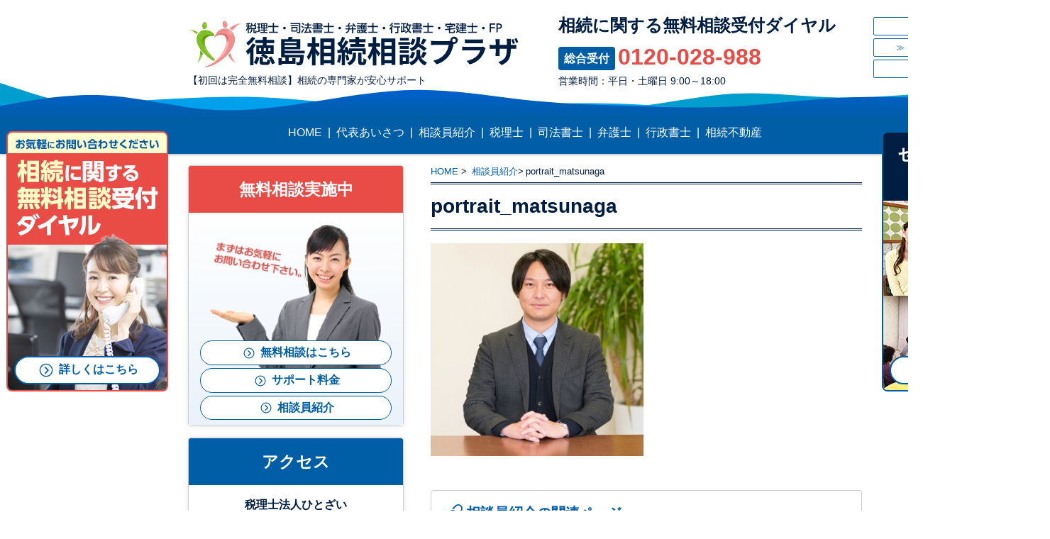

--- FILE ---
content_type: text/html; charset=UTF-8
request_url: https://www.tokushima-souzoku.jp/specialist/portrait_matsunaga/
body_size: 28797
content:
<!DOCTYPE html>
<!--[if IE 7]>
<html class="ie ie7" lang="ja">
<![endif]-->
<!--[if IE 8]>
<html class="ie ie8" lang="ja">
<![endif]-->
<!--[if !(IE 7) & !(IE 8)]><!-->
<html lang="ja">
<!--<![endif]-->

<head>
	<meta charset="UTF-8">
	<title>添付ファイル:   portrait_matsunaga｜徳島相続相談プラザ</title>
	<meta name="viewport" content="width=device-width">
	<meta name="format-detection" content="telephone=no">
	<link rel="preconnect" href="https://fonts.gstatic.com">
	<link href="https://fonts.googleapis.com/css2?family=Noto+Serif+JP&display=swap" rel="stylesheet">
	<!--[if lte IE 8]><script src="http://html5shiv.googlecode.com/svn/trunk/html5.js"></script><![endif]-->
	<script id="_bownow_ts">
		var _bownow_ts = document.createElement('script');
		_bownow_ts.charset = 'utf-8';
		_bownow_ts.src = 'https://contents.bownow.jp/js/UTC_e8ed993cad73d09184e5/trace.js';
		document.getElementsByTagName('head')[0].appendChild(_bownow_ts);
	</script>
	<script type="text/javascript" src="https://www.tokushima-souzoku.jp/wp-content/themes/ocean-temp_v002/js/jquery-1.11.0.min.js"></script>
	<script type="text/javascript" src="https://www.tokushima-souzoku.jp/wp-content/themes/ocean-temp_v002/js/common.js"></script>
		<!--[if lte IE 8]><script src="http://html5shiv.googlecode.com/svn/trunk/html5.js"></script><![endif]-->
		<!-- Google tag (gtag.js) -->
	<script async src="https://www.googletagmanager.com/gtag/js?id=G-E7NL9MJS8L"></script>
	<script>
		window.dataLayer = window.dataLayer || [];

		function gtag() {
			dataLayer.push(arguments);
		}
		gtag('js', new Date());
		gtag('config', 'G-E7NL9MJS8L');
		gtag('config', 'AW-11081632176');
	</script>
	<!-- Event snippet for 電話ボタンのタップ conversion page
In your html page, add the snippet and call gtag_report_conversion when someone clicks on the chosen link or button. -->
	<script>
		function gtag_report_conversion(url) {
			var callback = function() {
				if (typeof(url) != 'undefined') {
					window.location = url;
				}
			};
			gtag('event', 'conversion', {
				'send_to': 'AW-11081632176/FP2vCMXWy_sDELCTkaQp',
				'event_callback': callback
			});
			return false;
		}
	</script>
		<link rel='dns-prefetch' href='//s.w.org' />
<link rel="alternate" type="application/rss+xml" title="徳島相続相談プラザ &raquo; portrait_matsunaga のコメントのフィード" href="https://www.tokushima-souzoku.jp/specialist/portrait_matsunaga/feed/" />
		<script type="text/javascript">
			window._wpemojiSettings = {"baseUrl":"https:\/\/s.w.org\/images\/core\/emoji\/13.0.0\/72x72\/","ext":".png","svgUrl":"https:\/\/s.w.org\/images\/core\/emoji\/13.0.0\/svg\/","svgExt":".svg","source":{"concatemoji":"https:\/\/www.tokushima-souzoku.jp\/wp-includes\/js\/wp-emoji-release.min.js?ver=5.5.3"}};
			!function(e,a,t){var r,n,o,i,p=a.createElement("canvas"),s=p.getContext&&p.getContext("2d");function c(e,t){var a=String.fromCharCode;s.clearRect(0,0,p.width,p.height),s.fillText(a.apply(this,e),0,0);var r=p.toDataURL();return s.clearRect(0,0,p.width,p.height),s.fillText(a.apply(this,t),0,0),r===p.toDataURL()}function l(e){if(!s||!s.fillText)return!1;switch(s.textBaseline="top",s.font="600 32px Arial",e){case"flag":return!c([127987,65039,8205,9895,65039],[127987,65039,8203,9895,65039])&&(!c([55356,56826,55356,56819],[55356,56826,8203,55356,56819])&&!c([55356,57332,56128,56423,56128,56418,56128,56421,56128,56430,56128,56423,56128,56447],[55356,57332,8203,56128,56423,8203,56128,56418,8203,56128,56421,8203,56128,56430,8203,56128,56423,8203,56128,56447]));case"emoji":return!c([55357,56424,8205,55356,57212],[55357,56424,8203,55356,57212])}return!1}function d(e){var t=a.createElement("script");t.src=e,t.defer=t.type="text/javascript",a.getElementsByTagName("head")[0].appendChild(t)}for(i=Array("flag","emoji"),t.supports={everything:!0,everythingExceptFlag:!0},o=0;o<i.length;o++)t.supports[i[o]]=l(i[o]),t.supports.everything=t.supports.everything&&t.supports[i[o]],"flag"!==i[o]&&(t.supports.everythingExceptFlag=t.supports.everythingExceptFlag&&t.supports[i[o]]);t.supports.everythingExceptFlag=t.supports.everythingExceptFlag&&!t.supports.flag,t.DOMReady=!1,t.readyCallback=function(){t.DOMReady=!0},t.supports.everything||(n=function(){t.readyCallback()},a.addEventListener?(a.addEventListener("DOMContentLoaded",n,!1),e.addEventListener("load",n,!1)):(e.attachEvent("onload",n),a.attachEvent("onreadystatechange",function(){"complete"===a.readyState&&t.readyCallback()})),(r=t.source||{}).concatemoji?d(r.concatemoji):r.wpemoji&&r.twemoji&&(d(r.twemoji),d(r.wpemoji)))}(window,document,window._wpemojiSettings);
		</script>
		<style type="text/css">
img.wp-smiley,
img.emoji {
	display: inline !important;
	border: none !important;
	box-shadow: none !important;
	height: 1em !important;
	width: 1em !important;
	margin: 0 .07em !important;
	vertical-align: -0.1em !important;
	background: none !important;
	padding: 0 !important;
}
</style>
	<link rel='stylesheet' id='wp-block-library-css'  href='https://www.tokushima-souzoku.jp/wp-includes/css/dist/block-library/style.min.css?ver=5.5.3' type='text/css' media='all' />
<link rel='stylesheet' id='wp-pagenavi-css'  href='https://www.tokushima-souzoku.jp/wp-content/plugins/wp-pagenavi/pagenavi-css.css?ver=2.70' type='text/css' media='all' />
<link rel='stylesheet' id='themecss-css'  href='https://www.tokushima-souzoku.jp/wp-content/themes/ocean-temp_v002/style.css?ver=1753338337' type='text/css' media='all' />
<link rel="https://api.w.org/" href="https://www.tokushima-souzoku.jp/wp-json/" /><link rel="alternate" type="application/json" href="https://www.tokushima-souzoku.jp/wp-json/wp/v2/media/2798" /><link rel='shortlink' href='https://www.tokushima-souzoku.jp/?p=2798' />
<link rel="alternate" type="application/json+oembed" href="https://www.tokushima-souzoku.jp/wp-json/oembed/1.0/embed?url=https%3A%2F%2Fwww.tokushima-souzoku.jp%2Fspecialist%2Fportrait_matsunaga%2F" />
<link rel="alternate" type="text/xml+oembed" href="https://www.tokushima-souzoku.jp/wp-json/oembed/1.0/embed?url=https%3A%2F%2Fwww.tokushima-souzoku.jp%2Fspecialist%2Fportrait_matsunaga%2F&#038;format=xml" />
			<script type="text/javascript" >
				window.ga=window.ga||function(){(ga.q=ga.q||[]).push(arguments)};ga.l=+new Date;
				ga('create', 'UA-77713929-1', 'auto');
				// Plugins
				
				ga('send', 'pageview');
			</script>
			<script async src="https://www.google-analytics.com/analytics.js"></script>
			<link rel="icon" href="https://www.tokushima-souzoku.jp/wp-content/uploads/2022/03/logo_color-150x150.jpg" sizes="32x32" />
<link rel="icon" href="https://www.tokushima-souzoku.jp/wp-content/uploads/2022/03/logo_color.jpg" sizes="192x192" />
<link rel="apple-touch-icon" href="https://www.tokushima-souzoku.jp/wp-content/uploads/2022/03/logo_color.jpg" />
<meta name="msapplication-TileImage" content="https://www.tokushima-souzoku.jp/wp-content/uploads/2022/03/logo_color.jpg" />
</head>
<body>
	<!-- ** IZANAI ** - widget script tag -->
	<script id="lampchat-widget" src="https://lampchat.io/widgets/widgetv3.js" fgid="4hkca03tEWQ"></script>
	<header class="header">
		<div class="header_mainBox">
			<div class="header_logo">
				<a href="/">
					<img src="https://www.tokushima-souzoku.jp/wp-content/themes/ocean-temp_v002/images/logo.svg?220308" alt="徳島相続相談プラザ" />
				</a>
				<p class="header_description">【初回は<span class="txt_hot">完全無料相談</span>】相続の専門家が安心サポート</p>
			</div>
			<div class="header_subBox">
				<div class="header_infoBox">
					<div class="header_infoBox_item">
						<h2>相続に関する<span class="txt_hot">無料相談</span>受付ダイヤル</h2>
						<p class="tel_sougo u-mtop-xsmall">
							<a href="tel:0120-028-988" class="u-pointernone-tab" onclick="ga('send','event','click','tel-tap');">
								<span class="tel_sougo_text">総合受付</span><span class="text_accent">0120-028-988</span>
							</a>
						</p>
						<p class="tel_time">営業時間：平日・土曜日 9:00～18:00</p>
					</div>
				</div>
				<div class="header_rightBox">
					<ul class="header_rightBox_link">
						<li><a href="/sitemap/">サイトマップ</a></li>
						<li><a href="/cat833/">コンプライアンスについて</a></li>
						<li><a href="/access/">アクセス</a></li>
					</ul>
				</div>
			</div>
		</div>
	</header>
	<nav id="mainNav" class="">
		<ul id="menu-global-menu" class="contentMenu"><li id="menu-item-44" class="menu-item menu-item-type-custom menu-item-object-custom menu-item-44"><a href="/">﻿HOME</a></li>
<li id="menu-item-2810" class="menu-item menu-item-type-post_type menu-item-object-page menu-item-2810"><a href="https://www.tokushima-souzoku.jp/message/">代表あいさつ</a></li>
<li id="menu-item-2189" class="menu-item menu-item-type-post_type menu-item-object-page menu-item-2189"><a href="https://www.tokushima-souzoku.jp/specialist/">相談員紹介</a></li>
<li id="menu-item-2786" class="menu-item menu-item-type-post_type menu-item-object-page menu-item-2786"><a href="https://www.tokushima-souzoku.jp/zeirishi-hitozai/">税理士</a></li>
<li id="menu-item-2076" class="menu-item menu-item-type-post_type menu-item-object-page menu-item-2076"><a href="https://www.tokushima-souzoku.jp/shihoshoshi-hitozai/">司法書士</a></li>
<li id="menu-item-2075" class="menu-item menu-item-type-post_type menu-item-object-page menu-item-2075"><a href="https://www.tokushima-souzoku.jp/legalaxis/">弁護士</a></li>
<li id="menu-item-3362" class="menu-item menu-item-type-post_type menu-item-object-page menu-item-3362"><a href="https://www.tokushima-souzoku.jp/gyoseishoshi-hitozai/">行政書士</a></li>
<li id="menu-item-3308" class="menu-item menu-item-type-post_type menu-item-object-page menu-item-3308"><a href="https://www.tokushima-souzoku.jp/r-hitozai/">相続不動産</a></li>
</ul>	</nav>
	<div class="p-lr_area">
		<div class="left-side-area">
	<ul class="side_bnr_wrap">
		<li class="side_bnr bd_hot">
			<a class="side_bnr_link" href="/consult/">
				<img class="side_bnr_link_img" src="https://www.tokushima-souzoku.jp/wp-content/themes/ocean-temp_v002/images/banner/floatbanner-left.jpg">
				<span class="side_bnr_link_btn">詳しくはこちら</span>
			</a>
		</li>
	</ul>
</div>		<div class="right-side-area">
	<ul class="side_bnr_wrap">
		<li class="side_bnr">
			<a class="side_bnr_link" href="/seminar_report/">
				<img class="side_bnr_link_img" src="https://www.tokushima-souzoku.jp/wp-content/themes/ocean-temp_v002/images/side_bnr_r.jpg">
				<span class="side_bnr_link_btn">詳しくはこちら</span>
			</a>
		</li>
	</ul>
</div>	</div>    <div id="contents">
        <div class="wrapper">
            <div id="contents-inner">
                                                        <article id="main">
                        <nav class="breadCrumbs">
                            <ol>
                                <li>
                                    <a href="https://www.tokushima-souzoku.jp/">HOME</a>
                                    <span>&gt;</span>
                                </li>
                                <li><a href="https://www.tokushima-souzoku.jp/specialist/">相談員紹介</a><span>&gt;</span></li><li><span>portrait_matsunaga</span></li>                            </ol>
                        </nav>
                        <section class="p-article">
                                                                                                <!-- ここからヘッダ画像テスト -->
                                                                            <h1 class="p-article_title">
                                            portrait_matsunaga                                        </h1>
                                                                        <!-- テストここまで -->
                                                                        <p class="attachment"><a href='https://www.tokushima-souzoku.jp/wp-content/uploads/2023/02/portrait_matsunaga.jpg'><img width="300" height="300" src="https://www.tokushima-souzoku.jp/wp-content/uploads/2023/02/portrait_matsunaga.jpg" class="attachment-medium size-medium" alt="" loading="lazy" srcset="https://www.tokushima-souzoku.jp/wp-content/uploads/2023/02/portrait_matsunaga.jpg 300w, https://www.tokushima-souzoku.jp/wp-content/uploads/2023/02/portrait_matsunaga-150x150.jpg 150w" sizes="(max-width: 300px) 100vw, 300px" /></a></p>
                                                                                                                        </section>
                                                                                                                                                                                    <section class="c-box u-mtop-large">
                                        <h3 class="c-title_relatedlink">
                                            <a href="https://www.tokushima-souzoku.jp/specialist/">相談員紹介の関連ページ</a>
                                        </h3>
                                        <ul class="p-relatedlink_list">
                                                                                    </ul>
                                    </section>
                                                                                                            <div class="c-card p-conversion u-mtop-large">
    <p class="c-card_header p-conversion_title">
        まずはお気軽にお電話ください
    </p>
    <div class="l-column c-card_inner p-conversion_inner">
        <div class="l-column_columnfull">
            <div class="p-conversion_tel_wrap">
                <p class="p-conversion_tel_title u-text-outline">
                    相続に関する無料相談ダイヤル
                </p>
                <p class="p-conversion_tel">
                    <span class="c-tag c-tag-accent">総合受付</span> <a href="tel:0120-028-988" class="u-text-conversion u-text-outline">0120-028-988</a>
                </p>
                <p class="u-text-small">営業時間：平日・土曜日 9:00～18:00</p>
            </div>
            <ul class="l-row l-row-sp u-mtop-small">
                <li class="l-row_column6 l-row_column6-tab"><a href="/consult/" class="c-button c-button-arrow">無料相談はこちら</a></li>
                <li class="l-row_column6 l-row_column6-tab"><a href="/support/" class="c-button c-button-arrow">サポート<br class="sp">料金</a></li>
            </ul>
            <ul class="c-box c-box-grass p-conversion_office u-mtop-middle">
                <li class="p-conversion_office_item"><a href="tel:088-677-4177">税理士法人ひとざい：088-677-4177</a></li>
                <li class="p-conversion_office_item"><a href="tel:088-677-6866">行政書士法人ひとざい：088-677-6866</a></li>
                <li class="p-conversion_office_item"><a href="tel:088-660-1378">司法書士法人ひとざい：088-660-1378</a></li>
                <li class="p-conversion_office_item"><a href="tel:088-678-7516">弁護士法人リーガルアクシス：088-678-7516</a></li>
                <li class="p-conversion_office_item"><a href="tel:088-677-5122">ひとざい不動産株式会社：088-677-5122</a></li>
            </ul>
        </div>
    </div>
</div><p class="attachment"><a href='https://www.tokushima-souzoku.jp/wp-content/uploads/2023/02/portrait_matsunaga.jpg'><img width="300" height="300" src="https://www.tokushima-souzoku.jp/wp-content/uploads/2023/02/portrait_matsunaga.jpg" class="attachment-medium size-medium" alt="" loading="lazy" srcset="https://www.tokushima-souzoku.jp/wp-content/uploads/2023/02/portrait_matsunaga.jpg 300w, https://www.tokushima-souzoku.jp/wp-content/uploads/2023/02/portrait_matsunaga-150x150.jpg 150w" sizes="(max-width: 300px) 100vw, 300px" /></a></p>
                    </article>
                    <!-- /#main -->
                                <div id="sub">
    <section class="side_area side_sodan">
	<h3 class="side_area_ttl">無料相談実施中</h3>
	<div class="side_area_box">
		<ul class="btnlist">
			<li class="btnlist_item"><a class="btnlist_item_link" href="/consult/">無料相談はこちら</a></li>
			<li class="btnlist_item"><a class="btnlist_item_link" href="/support/">サポート料金</a></li>
			<li class="btnlist_item"><a class="btnlist_item_link" href="/specialist/">相談員紹介</a></li>
			<!--<li class="btnlist_item"><a class="btnlist_item_link" href="/overview/">当プラザについて</a></li>-->
		</ul>
	</div>
</section>                        <section class="side_area">
    <h3 class="side_area_ttl">
        アクセス
    </h3>
    <div class="side_area_box u-mtop-middle">
        <h4 class="u-text-center">
            税理士法人ひとざい
        </h4>
        <iframe class="u-mtop-xsmall" src="https://www.google.com/maps/embed?pb=!1m14!1m8!1m3!1d6609.2670175492785!2d134.526465!3d34.078908!3m2!1i1024!2i768!4f5!3m3!1m2!1s0x35536d388a808d1d%3A0xbb8c2614a03bca14!2z5b6z5bO255u457aa55u46KuH44OX44Op44K277yP56iO55CG5aOr5rOV5Lq644Gy44Go44GW44GE!5e0!3m2!1sja!2sjp!4v1695955239277!5m2!1sja!2sjp" width="100%" height="200" frameborder="0" allowfullscreen>
        </iframe>
        <p class="u-text-center">
            〒770-0026<br>徳島県徳島市佐古六番町11番8号
        </p>
    </div>
    <div class="side_area_box u-mtop-middle">
        <h4 class="u-text-center">
            行政書士法人ひとざい
        </h4>
        <iframe class="u-mtop-xsmall" src="https://www.google.com/maps/embed?pb=!1m14!1m8!1m3!1d6609.2670175492785!2d134.526465!3d34.078908!3m2!1i1024!2i768!4f5!3m3!1m2!1s0x35536d388a808d1d%3A0xbb8c2614a03bca14!2z5b6z5bO255u457aa55u46KuH44OX44Op44K277yP56iO55CG5aOr5rOV5Lq644Gy44Go44GW44GE!5e0!3m2!1sja!2sjp!4v1695955239277!5m2!1sja!2sjp" width="100%" height="200" frameborder="0" allowfullscreen>
        </iframe>
        <p class="u-text-center">
            〒770-0026<br>徳島市佐古六番町11番8号<br>ヒトザイビル2階
        </p>
    </div>
    <div class="side_area_box u-mtop-middle">
        <h4 class="u-text-center">
            ひとざい不動産株式会社
        </h4>
        <iframe class="u-mtop-xsmall" src="https://www.google.com/maps/embed?pb=!1m14!1m8!1m3!1d26437.069318809154!2d134.52648!3d34.078904!3m2!1i1024!2i768!4f13.1!3m3!1m2!1s0x355372c3e325ed0f%3A0xc376039f851ba2d!2z44Gy44Go44GW44GE5LiN5YuV55Sj77yI5qCq77yJ!5e0!3m2!1sja!2sjp!4v1717477879211!5m2!1sja!2sjp" width="100%" height="200" frameborder="0" allowfullscreen>
        </iframe>
        <p class="u-text-center">
            〒770-0026<br>徳島市佐古六番町11番8号<br>ヒトザイビル3階B
        </p>
    </div>
    <div class="side_area_box u-mtop-middle">
        <h4 class="u-text-center">
            司法書士法人ひとざい
        </h4>
        <iframe class="u-mtop-xsmall" src="https://www.google.com/maps/embed?pb=!1m14!1m8!1m3!1d413.1308731781659!2d134.55555860730556!3d34.0683097830031!3m2!1i1024!2i768!4f13.1!3m3!1m2!1s0x35536d5dc1eed1b7%3A0xe34e351e53e78f83!2z44CSNzcwLTA4NDcg5b6z5bO255yM5b6z5bO25biC5bm455S677yT5LiB55uuIOODquODvOOCrOODq-OCouOCr-OCt-OCueODk-ODqw!5e0!3m2!1sja!2sjp!4v1695959039654!5m2!1sja!2sjp" width="100%" height="200" frameborder="0" allowfullscreen>
        </iframe>
        <p class="u-text-center c-border-bottom u-pbtm-middle">
            〒770-0847<br>徳島県徳島市幸町3-101<br>リーガアクシスビル
        </p>
    </div>
    <div class="side_area_box u-mbtm-middle u-mtop-middle">
        <h4 class="u-text-center">
            弁護士法人リーガルアクシス
        </h4>
        <p class="u-text-center">
            徳島事務所
        </p>
        <iframe class="u-mtop-xsmall" src="https://www.google.com/maps/embed?pb=!1m14!1m8!1m3!1d26440.403901742804!2d134.555791!3d34.06822!3m2!1i1024!2i768!4f13.1!3m3!1m2!1s0x35536d5deab9ee9b%3A0x67d003c49175aaa8!2z44Oq44O844Ks44Or44Ki44Kv44K344K577yI5byB6K235aOr5rOV5Lq677yJ5b6z5bO25LqL5YuZ5omA!5e0!3m2!1sja!2sjp!4v1695959079590!5m2!1sja!2sjp" width="100%" height="200" frameborder="0" allowfullscreen>
        </iframe>
        <p class="u-text-center">
            〒770-0847<br>徳島県徳島市幸町3-101<br>リーガルアクシスビル2階－A
        </p>
        <p class="u-text-center u-mtop-middle">
            阿南事務所
        </p>
        <iframe class="u-mtop-xsmall" src="https://www.google.com/maps/embed?pb=!1m14!1m8!1m3!1d26487.02131884529!2d134.655194!3d33.91854800000001!3m2!1i1024!2i768!4f13.1!3m3!1m2!1s0x3553168d094a86c1%3A0x5081a1aa4a7ef0cb!2z44Oq44O844Ks44Or44Ki44Kv44K344K577yI5byB6K235aOr5rOV5Lq677yJ!5e0!3m2!1sja!2sjp!4v1695959124304!5m2!1sja!2sjp" width="100%" height="200" frameborder="0" allowfullscreen>
        </iframe>
        <p class="u-text-center">
            〒774-0030<br>徳島県阿南市富岡町西石塚1-6<br>土佐野ビル202
        </p>
    </div>
</section>
<!--
<ul class="sidebnr_list">
	<li>
		<a href="http://mbp-tokushima.com/d-ozaki/" target="_blank"><img src="https://www.tokushima-souzoku.jp/wp-content/themes/ocean-temp_v002/images/bur_img02.png" alt="" class="roll" width="210" height="53" /></a>
	</li>          
</ul>
--></div>            </div>
            <!-- /#contents-inner-->
        </div>
        <!-- /.wrapper-->
    </div>
    <!-- /#contents-->
<footer class="p-footer">
    <div class="l-inner">
        <p class="p-footer_title u-mtop-middle">
            徳島相続相談プラザ運営事務所
        </p>
        <div class="l-grid p-footer_corporate u-mtop-small">
            <div class="l-grid_cell l-grid_cell-span2-sp l-grid_cell-span3-tab l-grid_cell-span4-pc">
                <p>
                    チームひとざい<br>事務局
                </p>
                <p class="u-text-small">
                    〒770-0026<br>徳島県徳島市佐古六番町11-8<br>ヒトザイビル3階H
                </p>
                <p class="u-text-small">
                    <a class="u-text-white u-pointernone-tab" href="tel:088-679-6624">088-679-6624</a>
                </p>
            </div>
            <div class="l-grid_cell l-grid_cell-span2-sp l-grid_cell-span3-tab l-grid_cell-span4-pc">
                <p>
                    税理士法人ひとざい
                </p>
                <p class="u-text-small">
                    〒770-0026<br>徳島県徳島市佐古六番町11番8号
                </p>
                <p class="u-text-small">
                    <a class="u-text-white u-pointernone-tab" href="tel:088-677-4177">088-677-4177</a>
                </p>
                <p class="u-mtop-middle">
                    行政書士法人ひとざい
                </p>
                <p class="u-text-small">
                    〒770-0026<br>徳島県徳島市佐古六番町11番8号ヒトザイビル2階
                </p>
                <p class="u-text-small">
                    <a class="u-text-white u-pointernone-tab" href="tel:088-677-6866">088-677-6866</a>
                </p>
            </div>
            <div class="l-grid_cell l-grid_cell-span2-sp l-grid_cell-span3-tab l-grid_cell-span4-pc">
                <p>
                    司法書士法人ひとざい
                </p>
                <p class="u-text-small">
                    〒770-0847<br>徳島県徳島市幸町3-101<br>リーガルアクシスビル
                </p>
                <p class="u-text-small">
                    <a class="u-text-white u-pointernone-tab" href="tel:088-660-1378">088-660-1378</a>
                </p>
            </div>
            <div class="l-grid_cell l-grid_cell-span2-sp l-grid_cell-span3-tab l-grid_cell-span4-pc">
                <p>
                    弁護士法人リーガルアクシス
                </p>
                <p>
                    徳島事務所
                </p>
                <p class="u-text-small">
                    〒770-0847<br>徳島県徳島市幸町3-101<br>リーガルアクシスビル2階－A
                </p>
                <p class="u-text-small">
                    <a class="u-text-white u-pointernone-tab" href="tel:088-678-7516">088-678-7516</a>
                </p>
                <p class="mtop16">
                    阿南事務所
                </p>
                <p class="u-text-small">
                    〒774-0030<br>徳島県阿南市富岡町西石塚1-6<br>土佐野ビル202
                </p>
                <p class="u-text-small">
                    <a class="u-text-white u-pointernone-tab" href="tel:0884-22-5800">0884-22-5800</a>
                </p>
            </div>
            <div class="l-grid_cell l-grid_cell-span2-sp l-grid_cell-span3-tab l-grid_cell-span4-pc">
                <p>
                    一般社団法人みまもり隊
                </p>
                <p class="u-text-small">
                    〒770-0026<br>徳島県徳島市佐古六番町11番8号 ヒトザイビル3階H
                </p>
                <p class="u-text-small">
                    <a class="u-text-white u-pointernone-tab" href="tel:088-679-6624">088-679-6624</a>
                </p>
            </div>
            <div class="l-grid_cell l-grid_cell-span2-sp l-grid_cell-span3-tab l-grid_cell-span4-pc">
                <p>
                    ひとざい不動産株式会社
                </p>
                <p class="u-text-small">
                    〒770-0026<br>徳島県徳島市佐古六番町11番8号ヒトザイビル3階B
                </p>
                <p class="u-text-small">
                    <a class="u-text-white u-pointernone-tab" href="tel:088-677-5122">088-677-5122</a>
                </p>
            </div>
        </div>
    </div>
    <nav class="l-inner p-footer_navi u-mtop-middle">
        <ul id="menu-footer-menu" class="p-footer_navi_list"><li id="menu-item-53" class="menu-item menu-item-type-post_type menu-item-object-page menu-item-53"><a href="https://www.tokushima-souzoku.jp/consult/">無料相談</a></li>
<li id="menu-item-209" class="menu-item menu-item-type-post_type menu-item-object-page menu-item-209"><a href="https://www.tokushima-souzoku.jp/contact/">お問い合わせ</a></li>
<li id="menu-item-210" class="menu-item menu-item-type-post_type menu-item-object-page menu-item-210"><a href="https://www.tokushima-souzoku.jp/sitemap/">サイトマップ</a></li>
<li id="menu-item-2856" class="menu-item menu-item-type-post_type menu-item-object-page menu-item-2856"><a href="https://www.tokushima-souzoku.jp/privacypolicy/">プライバシーポリシー（個人情報保護方針）</a></li>
<li id="menu-item-2857" class="menu-item menu-item-type-post_type menu-item-object-page menu-item-2857"><a href="https://www.tokushima-souzoku.jp/cookie_policy/">外部送信ポリシー</a></li>
</ul>    </nav>
    <p class="l-inner u-text-center u-text-white u-text-xsmall u-mtop-small u-mbtm-large">
        Copyright&copy;2026        徳島相続相談プラザ        All Rights Reserved.
    </p>
</footer>
<script type='text/javascript' src='https://www.tokushima-souzoku.jp/wp-includes/js/wp-embed.min.js?ver=5.5.3' id='wp-embed-js'></script>
<!-- リマーケティング タグの Google コード -->
<!--------------------------------------------------
リマーケティング タグは、個人を特定できる情報と関連付けることも、デリケートなカテゴリに属するページに設置することも許可されません。タグの設定方法については、こちらのページをご覧ください。
http://google.com/ads/remarketingsetup
--------------------------------------------------->
<script type="text/javascript">
    /* <![CDATA[ */
    var google_conversion_id = 859811677;
    var google_custom_params = window.google_tag_params;
    var google_remarketing_only = true;
    /* ]]> */
</script>
<script type="text/javascript" src="//www.googleadservices.com/pagead/conversion.js">
</script>
<noscript>
    <div style="display:inline;">
        <img height="1" width="1" style="border-style:none;" alt="" src="//googleads.g.doubleclick.net/pagead/viewthroughconversion/859811677/?guid=ON&amp;script=0" />
    </div>
</noscript>

<!-- Yahoo Code for your Target List -->
<script type="text/javascript" language="javascript">
    /* <![CDATA[ */
    var yahoo_retargeting_id = '29N66UI15Y';
    var yahoo_retargeting_label = '';
    var yahoo_retargeting_page_type = '';
    var yahoo_retargeting_items = [{
        item_id: '',
        category_id: '',
        price: '',
        quantity: ''
    }];
    /* ]]> */
</script>
<script type="text/javascript" language="javascript" src="//b92.yahoo.co.jp/js/s_retargeting.js"></script>
</body>

</html>

--- FILE ---
content_type: text/css
request_url: https://www.tokushima-souzoku.jp/wp-content/themes/ocean-temp_v002/style.css?ver=1753338337
body_size: 113354
content:
html,body,div,span,object,iframe,h1,h2,h3,h4,h5,h6,p,blockquote,pre,abbr,address,cite,code,del,dfn,em,img,ins,kbd,q,samp,small,strong,sub,var,b,i,dl,dt,dd,ol,ul,li,fieldset,form,label,legend,table,caption,tbody,tfoot,thead,tr,th,td,article,aside,canvas,details,figcaption,figure,footer,header,hgroup,menu,nav,section,summary,time,mark,audio,video{margin:0;padding:0;border:0;outline:0;font-size:100%;vertical-align:baseline;background:rgba(0,0,0,0)}body{line-height:1;-webkit-text-size-adjust:100%}article,aside,details,figcaption,figure,footer,header,hgroup,menu,nav,section{display:block}nav ul{list-style:none}blockquote,q{quotes:none}blockquote:before,blockquote:after,q:before,q:after{content:"";content:none}a{margin:0;padding:0;font-size:100%;vertical-align:baseline;background:rgba(0,0,0,0)}ins{background-color:#ff9;color:#000;text-decoration:none}mark{background-color:#ff9;color:#000;font-style:italic;font-weight:bold}del{text-decoration:line-through}abbr[title],dfn[title]{border-bottom:1px dotted;cursor:help}table{border-collapse:collapse;border-spacing:0}input,select{vertical-align:middle}body{background-color:#fff;color:#001d42;display:-webkit-box;display:-ms-flexbox;display:flex;-webkit-box-orient:vertical;-webkit-box-direction:normal;-ms-flex-flow:column;flex-flow:column;font-size:16px;font-family:メイリオ,Meiryo,Verdana,Arial,sans-serif;min-height:100vh;position:relative}@media print,screen and (min-width: 960px){body{min-width:1480px}}*{-webkit-box-sizing:border-box;box-sizing:border-box}h1,h2,h3,h4{line-height:1.5}h2{font-size:1.4em}h3{font-size:1.25em}h4{font-size:1em}p{line-height:1.5}ul,ol{list-style-type:none}img{-webkit-backface-visibility:hidden;backface-visibility:hidden;max-width:100%;height:auto;vertical-align:bottom}figure img{width:100%}a{color:#005ea7;text-decoration:none}a:hover{text-decoration:none}a:hover img{opacity:.85}a img{-webkit-transition:all .5s;transition:all .5s}a img:hover{opacity:.85}h1{font-weight:800;line-height:1.5}h2{font-weight:800;line-height:1.5}h3{font-weight:800;line-height:1.5}h4{font-weight:800;line-height:1.5}h5{font-weight:800;line-height:1.5}h6{font-weight:800;line-height:1.5}a{color:#005ea7;text-decoration:none}a:hover{text-decoration:underline}a:hover img{-webkit-transition:all .5s;transition:all .5s;-webkit-filter:brightness(1.1);filter:brightness(1.1)}u{text-decoration:none;background:-webkit-gradient(linear, left top, left bottom, color-stop(80%, transparent), color-stop(80%, #d6f1ff));background:linear-gradient(transparent 80%, #d6f1ff 80%)}.header{width:92%;margin-left:auto;margin-right:auto;position:relative}@media print,screen and (min-width: 960px){.header{width:950px;margin-left:auto;margin-right:auto}}.header_mainBox{display:-moz-flex;display:-ms-flex;display:-o-flex;display:-webkit-box;display:-ms-flexbox;display:flex;-webkit-box-orient:vertical;-webkit-box-direction:normal;-ms-flex-direction:column;flex-direction:column;-webkit-box-pack:justify;-ms-flex-pack:justify;justify-content:space-between;-webkit-box-align:center;-ms-flex-align:center;align-items:center;padding-top:8px}@media print,screen and (min-width: 680px){.header_mainBox{-webkit-box-orient:horizontal;-webkit-box-direction:normal;-ms-flex-direction:row;flex-direction:row;padding-top:8px}}.header_subBox{display:-moz-flex;display:-ms-flex;display:-o-flex;display:-webkit-box;display:-ms-flexbox;display:flex;-webkit-box-pack:justify;-ms-flex-pack:justify;justify-content:space-between;margin-top:8px;width:100%}@media print,screen and (min-width: 680px){.header_subBox{display:block;margin:0;width:49%}}.header_logo{display:-moz-flex;display:-ms-flex;display:-o-flex;display:-webkit-box;display:-ms-flexbox;display:flex;-webkit-box-orient:vertical;-webkit-box-direction:reverse;-ms-flex-direction:column-reverse;flex-direction:column-reverse;width:100%}@media print,screen and (min-width: 680px){.header_logo{-webkit-box-orient:vertical;-webkit-box-direction:normal;-ms-flex-direction:column;flex-direction:column;width:49%}}.header_logo a{-webkit-transition:all .5s;transition:all .5s;display:block;margin-bottom:4px}.header_logo a:hover{-webkit-filter:opacity(0.85);filter:opacity(0.85)}.header_description{font-size:3.2vw}@media print,screen and (min-width: 680px){.header_description{font-size:14px}}.header_rightBox{width:34%}@media print,screen and (min-width: 680px){.header_rightBox{display:none}}@media print,screen and (min-width: 960px){.header_rightBox{display:block;width:224px;position:absolute;left:966px;top:24px}}.header_rightBox_link{-webkit-box-align:stretch;-ms-flex-align:stretch;align-items:stretch;list-style-type:none;display:-moz-flex;display:-ms-flex;display:-o-flex;display:-webkit-box;display:-ms-flexbox;display:flex;-webkit-box-orient:vertical;-webkit-box-direction:normal;-ms-flex-direction:column;flex-direction:column}.header_rightBox_link li a{-webkit-transition:all .5s;transition:all .5s;color:#005ea7;font-size:2.25vw;border:1px solid #005ea7;border-radius:2px;display:block;background:#fff;padding-top:1.125vw;padding-bottom:1.125vw;margin-bottom:4px;text-align:center}.header_rightBox_link li a:hover{background:#d6f1ff;text-decoration:none !important}@media print,screen and (min-width: 680px){.header_rightBox_link li a{-webkit-transition:all .5s;transition:all .5s;color:#005ea7;font-size:12px;border:1px solid #005ea7;border-radius:2px;display:block;background:#fff;padding-top:6px;padding-bottom:6px}.header_rightBox_link li a:hover{background:#d6f1ff;text-decoration:none !important}}.header_rightBox_link li a:before{content:"≫";margin-right:2px}@media print,screen and (min-width: 680px){.header_rightBox_link li a:before{margin-right:4px}}.header_infoBox{-webkit-box-align:center;-ms-flex-align:center;align-items:center;display:-moz-flex;display:-ms-flex;display:-o-flex;display:-webkit-box;display:-ms-flexbox;display:flex;-webkit-box-pack:center;-ms-flex-pack:center;justify-content:center;width:64%}@media print,screen and (min-width: 680px){.header_infoBox{width:auto;padding:16px 8px}}.header_infoBox_item h2{font-size:3.2vw;font-weight:800;line-height:1;margin-bottom:2px}@media print,screen and (min-width: 680px){.header_infoBox_item h2{font-size:16px}}@media print,screen and (min-width: 960px){.header_infoBox_item h2{font-size:24px}}.header_infoBox_item .tel_sougo{-webkit-box-align:center;-ms-flex-align:center;align-items:center;display:-moz-flex;display:-ms-flex;display:-o-flex;display:-webkit-box;display:-ms-flexbox;display:flex;color:#e94c46;font-size:5.2vw;font-weight:800;line-height:1.5}@media print,screen and (min-width: 680px){.header_infoBox_item .tel_sougo{font-size:24px}}@media print,screen and (min-width: 960px){.header_infoBox_item .tel_sougo{font-size:32px}}.header_infoBox_item .tel_sougo_text{background-color:#005ea7;border-radius:4px;color:#fff;font-size:12px;margin-right:4px;padding:4px;line-height:1;vertical-align:middle;white-space:nowrap}@media print,screen and (min-width: 680px){.header_infoBox_item .tel_sougo_text{font-size:16px;padding:8px}}.header_infoBox_item .tel_time{font-size:3.2vw}@media print,screen and (min-width: 680px){.header_infoBox_item .tel_time{font-size:14px}}#mainNav{background:#005ea7;margin-top:8vw;position:relative;-webkit-filter:drop-shadow(0 2px 1px rgba(153, 153, 153, 0.5));filter:drop-shadow(0 2px 1px rgba(153, 153, 153, 0.5))}@media print,screen and (min-width: 680px){#mainNav{margin-top:24px}}#mainNav:before{content:"";display:block;background:url("/wp-content/themes/ocean-temp_v002/images/menu_wave_top.svg") no-repeat;background-size:cover;height:24px;width:100%;position:absolute;top:-24px}@media print,screen and (min-width: 680px){#mainNav:before{height:48px;top:-48px}}#mainNav.general{background:#001d42}#mainNav.general:before{background:url("/wp-content/themes/ocean-temp_v002/images/menu_wave_general.svg") no-repeat}#mainNav.zeiri{background:#01a0ec}#mainNav.zeiri:before{background:url("/wp-content/themes/ocean-temp_v002/images/menu_wave_zeiri.svg") no-repeat}#mainNav.shiho{background:#009ecf}#mainNav.shiho:before{background:url("/wp-content/themes/ocean-temp_v002/images/menu_wave_shiho.svg") no-repeat}#mainNav.bengo{background:#0061cf}#mainNav.bengo:before{background:url("/wp-content/themes/ocean-temp_v002/images/menu_wave_bengo.svg") no-repeat}#mainNav.seizen{background:#001d42}#mainNav.seizen:before{background:url("/wp-content/themes/ocean-temp_v002/images/menu_wave_seizen.svg") no-repeat}#mainNav.houki{background:#009ecf}#mainNav.houki:before{background:url("/wp-content/themes/ocean-temp_v002/images/menu_wave_houki.svg") no-repeat}#mainNav.kazoku-shintaku{background:#01a0ec}#mainNav.kazoku-shintaku:before{background:url("/wp-content/themes/ocean-temp_v002/images/menu_wave_kazoku-shintaku.svg") no-repeat}#mainNav.igonsho{background:#0061cf}#mainNav.igonsho:before{background:url("/wp-content/themes/ocean-temp_v002/images/menu_wave_igonsho.svg") no-repeat}#mainNav a{color:#fff;text-decoration:none;font-size:3.5vw}#mainNav a:hover{text-decoration:underline}@media print,screen and (min-width: 680px){#mainNav a{font-size:14px}}@media print,screen and (min-width: 960px){#mainNav a{font-size:16px}}#mainNav #menu-global-menu{width:92%;margin-left:auto;margin-right:auto;display:-moz-flex;display:-ms-flex;display:-o-flex;display:-webkit-box;display:-ms-flexbox;display:flex;-ms-flex-wrap:wrap;flex-wrap:wrap;-webkit-box-pack:center;-ms-flex-pack:center;justify-content:center;padding-top:.5em;padding-bottom:1em}@media print,screen and (min-width: 960px){#mainNav #menu-global-menu{width:950px;margin-left:auto;margin-right:auto;margin-left:auto;margin-right:auto}}#mainNav #menu-global-menu li{color:#fff;display:-moz-flex;display:-ms-flex;display:-o-flex;display:-webkit-box;display:-ms-flexbox;display:flex;font-size:.85em;line-height:1.8}@media print,screen and (min-width: 960px){#mainNav #menu-global-menu li{font-size:1em}}#mainNav #menu-global-menu li:not(:last-child):after{content:"|";padding-left:8px;margin-right:8px}.breadCrumbs ol{margin:0 0 .5em 0}.breadCrumbs ol li{display:inline;font-size:.8em;text-indent:0}.breadCrumbs ol li:not(:first-child){margin-left:.25em}.l-main{width:92%;margin-left:auto;margin-right:auto;display:-moz-flex;display:-ms-flex;display:-o-flex;display:-webkit-box;display:-ms-flexbox;display:flex;-webkit-box-orient:vertical;-webkit-box-direction:normal;-ms-flex-direction:column;flex-direction:column;-webkit-box-flex:1;-ms-flex:1 0 auto;flex:1 0 auto}@media print,screen and (min-width: 960px){.l-main{width:950px;margin-left:auto;margin-right:auto}}.l-columnbox{-webkit-box-align:center;-ms-flex-align:center;align-items:center;display:-moz-flex;display:-ms-flex;display:-o-flex;display:-webkit-box;display:-ms-flexbox;display:flex;-webkit-box-orient:vertical;-webkit-box-direction:normal;-ms-flex-direction:column;flex-direction:column;-webkit-box-pack:justify;-ms-flex-pack:justify;justify-content:space-between}@media print,screen and (min-width: 680px){.l-columnbox{-webkit-box-align:start;-ms-flex-align:start;align-items:flex-start;-webkit-box-orient:horizontal;-webkit-box-direction:normal;-ms-flex-direction:row;flex-direction:row}}@media print,screen and (min-width: 680px){.l-columnbox-reverse{-webkit-box-orient:horizontal;-webkit-box-direction:reverse;-ms-flex-direction:row-reverse;flex-direction:row-reverse}}.l-columnbox>*{width:100%}@media print,screen and (min-width: 680px){.l-columnbox>*{width:49%;max-width:49%}}.l-columnbox>*:not(:last-child){margin-bottom:16px}@media print,screen and (min-width: 680px){.l-columnbox>*:not(:last-child){margin-bottom:0}}.l-columnbox figure{-webkit-box-align:center;-ms-flex-align:center;align-items:center;display:-moz-flex;display:-ms-flex;display:-o-flex;display:-webkit-box;display:-ms-flexbox;display:flex;-webkit-box-orient:vertical;-webkit-box-direction:normal;-ms-flex-direction:column;flex-direction:column;-webkit-box-pack:center;-ms-flex-pack:center;justify-content:center}@media print,screen and (min-width: 960px){.l-columnbox>.fr_1{width:32%;max-width:32%}}@media print,screen and (min-width: 960px){.l-columnbox>.fr_2{width:64%;max-width:64%}}.l-columnbox_wrap{-ms-flex-wrap:wrap;flex-wrap:wrap}.l-columnbox_child{display:-moz-flex;display:-ms-flex;display:-o-flex;display:-webkit-box;display:-ms-flexbox;display:flex;-webkit-box-pack:justify;-ms-flex-pack:justify;justify-content:space-between}.l-columnbox_child>*{width:48%}.l-columnbox_child:not(:last-child){margin-bottom:16px}@media print,screen and (min-width: 680px){.l-columnbox_child:not(:last-child){margin-bottom:0}}.l-inner{width:92%;margin-left:auto;margin-right:auto}@media print,screen and (min-width: 960px){.l-inner{width:950px;margin-left:auto;margin-right:auto}}.l-inner-full{width:100%}.l-section{padding-top:.5rem;padding-bottom:.5rem}#contents{width:92%;margin-left:auto;margin-right:auto}@media print,screen and (min-width: 960px){#contents{width:950px;margin-left:auto;margin-right:auto}}#contents-inner{-ms-flex-line-pack:stretch;align-content:stretch;display:-moz-flex;display:-ms-flex;display:-o-flex;display:-webkit-box;display:-ms-flexbox;display:flex;-ms-flex-wrap:wrap;flex-wrap:wrap;-webkit-box-orient:vertical;-webkit-box-direction:normal;-ms-flex-direction:column;flex-direction:column;-webkit-box-pack:justify;-ms-flex-pack:justify;justify-content:space-between;margin-top:16px}@media print,screen and (min-width: 960px){#contents-inner{-webkit-box-orient:horizontal;-webkit-box-direction:reverse;-ms-flex-direction:row-reverse;flex-direction:row-reverse}}@media print,screen and (min-width: 960px){#contents-inner #main{width:64%}}#contents-inner #sub{display:none}@media print,screen and (min-width: 960px){#contents-inner #sub{display:block;width:32%}}.bannerlist{display:-moz-flex;display:-ms-flex;display:-o-flex;display:-webkit-box;display:-ms-flexbox;display:flex;-webkit-box-orient:horizontal;-webkit-box-direction:normal;-ms-flex-direction:row;flex-direction:row;-ms-flex-wrap:wrap;flex-wrap:wrap;-webkit-box-pack:justify;-ms-flex-pack:justify;justify-content:space-between;list-style-type:none;margin-bottom:-8px}.bannerlist_list{width:49%;margin-bottom:8px}@media print,screen and (min-width: 960px){.bannerlist_list{width:33%}}@media print,screen and (min-width: 960px){.bannerlist_list-4column{width:24%}}.l-row{display:-moz-flex;display:-ms-flex;display:-o-flex;display:-webkit-box;display:-ms-flexbox;display:flex;-webkit-box-orient:vertical;-webkit-box-direction:normal;-ms-flex-direction:column;flex-direction:column;-ms-flex-wrap:wrap;flex-wrap:wrap}.l-row>*:not(:first-child){margin-top:1em}@media only screen and (max-width: 479px){.l-row{-webkit-box-align:start;-ms-flex-align:start;align-items:flex-start}}@media print,screen and (min-width: 680px){.l-row{-webkit-box-orient:horizontal;-webkit-box-direction:normal;-ms-flex-direction:row;flex-direction:row;-webkit-box-pack:justify;-ms-flex-pack:justify;justify-content:space-between}.l-row>*:not(:first-child){margin-top:0}}.l-row-sp{-webkit-box-orient:horizontal;-webkit-box-direction:normal;-ms-flex-direction:row;flex-direction:row;-webkit-box-pack:justify;-ms-flex-pack:justify;justify-content:space-between}.l-row-sp>*:not(:first-child){margin-top:0}@media print,screen and (min-width: 680px){.l-row-start{-webkit-box-pack:start;-ms-flex-pack:start;justify-content:flex-start}}.l-row-start-sp{-webkit-box-pack:start;-ms-flex-pack:start;justify-content:flex-start}.l-row-end{-webkit-box-pack:end;-ms-flex-pack:end;justify-content:flex-end}@media print,screen and (min-width: 680px){.l-row-reverse{-webkit-box-orient:horizontal;-webkit-box-direction:reverse;-ms-flex-direction:row-reverse;flex-direction:row-reverse}}@media only screen and (max-width: 479px){.l-row-reverse-sp{-webkit-box-orient:vertical;-webkit-box-direction:reverse;-ms-flex-direction:column-reverse;flex-direction:column-reverse}}@media only screen and (max-width: 479px){.l-row-reverse-sp>*{margin-bottom:1em}}.l-row-top{-webkit-box-align:start;-ms-flex-align:start;align-items:flex-start}@media print,screen and (min-width: 680px){.l-row-top-tab{-webkit-box-align:start;-ms-flex-align:start;align-items:flex-start}}@media print,screen and (min-width: 960px){.l-row-top-pc{-webkit-box-align:start;-ms-flex-align:start;align-items:flex-start}}.l-row-middle{-webkit-box-align:center;-ms-flex-align:center;align-items:center}@media print,screen and (min-width: 680px){.l-row-middle-tab{-webkit-box-align:center;-ms-flex-align:center;align-items:center}}@media only screen and (min-width: 480px){.l-row-middle-pc{-webkit-box-align:center;-ms-flex-align:center;align-items:center}}.l-row-stretch{-webkit-box-align:stretch;-ms-flex-align:stretch;align-items:stretch}.l-row-center{-webkit-box-pack:center;-ms-flex-pack:center;justify-content:center}@media only screen and (max-width: 479px){.l-row-center-sp{-webkit-box-align:center;-ms-flex-align:center;align-items:center}}.l-row-bottom{-webkit-box-align:end;-ms-flex-align:end;align-items:flex-end}.l-row-bottom-sp{-webkit-box-align:end;-ms-flex-align:end;align-items:flex-end}.l-row-around{-ms-flex-pack:distribute;justify-content:space-around}@media print,screen and (min-width: 680px){.l-row-around-tab{-ms-flex-pack:distribute;justify-content:space-around}}@media only screen and (max-width: 479px){.l-row-around-sp{-ms-flex-pack:distribute;justify-content:space-around}}@media only screen and (max-width: 479px){.l-row-column3-sp:after,.l-row-column4-sp:after{display:block;content:""}}@media print,screen and (min-width: 680px){.l-row-column3-tab:after,.l-row-column4-tab:after{display:block;content:""}}@media only screen and (max-width: 479px){.l-row-column3-sp:after,.l-row-column3-sp:before{width:24%}}@media only screen and (max-width: 479px){.l-row-column3-sp:before{content:"";display:block;-webkit-box-ordinal-group:2;-ms-flex-order:1;order:1}}@media print,screen and (min-width: 680px){.l-row-column3-tab:after,.l-row-column3-tab:before{width:24%}}@media print,screen and (min-width: 680px){.l-row-column3-tab:before{content:"";display:block;-webkit-box-ordinal-group:2;-ms-flex-order:1;order:1}}@media only screen and (max-width: 479px){.l-row-column4-sp:after{width:32%}}@media print,screen and (min-width: 680px){.l-row-column4-tab:after{width:32%}}.l-column{display:-moz-flex;display:-ms-flex;display:-o-flex;display:-webkit-box;display:-ms-flexbox;display:flex;-webkit-box-orient:vertical;-webkit-box-direction:normal;-ms-flex-direction:column;flex-direction:column}.l-column-center{-webkit-box-align:center;-ms-flex-align:center;align-items:center}.l-column-middle{-webkit-box-pack:center;-ms-flex-pack:center;justify-content:center}.l-row_column1,.l-column_column1{width:calc(1/12*96%)}.l-row_column2,.l-column_column2{width:calc(2/12*96%)}.l-row_column3,.l-column_column3{width:calc(3/12*96%)}.l-row_column4,.l-column_column4{width:calc(4/12*96%)}.l-row_column5,.l-column_column5{width:calc(5/12*96%)}.l-row_column6,.l-column_column6{width:calc(6/12*96%)}.l-row_column7,.l-column_column7{width:calc(7/12*96%)}.l-row_column8,.l-column_column8{width:calc(8/12*96%)}.l-row_column9,.l-column_column9{width:calc(9/12*96%)}.l-row_column10,.l-column_column10{width:calc(10/12*96%)}.l-row_column11,.l-column_column11{width:calc(11/12*96%)}.l-row_column12,.l-column_column12{width:calc(12/12*96%)}.l-row_columnfull,.l-column_columnfull{width:100%}@media only screen and (max-width: 479px){.l-row_columnfull-sp,.l-column_columnfull-sp{width:100%}}@media print,screen and (min-width: 680px){.l-row_column1-tab,.l-column_column1-tab{width:calc(1/12*96%)}}@media print,screen and (min-width: 680px){.l-row_column2-tab,.l-column_column2-tab{width:calc(2/12*96%)}}@media print,screen and (min-width: 680px){.l-row_column3-tab,.l-column_column3-tab{width:calc(3/12*96%)}}@media print,screen and (min-width: 680px){.l-row_column4-tab,.l-column_column4-tab{width:calc(4/12*96%)}}@media print,screen and (min-width: 680px){.l-row_column5-tab,.l-column_column5-tab{width:calc(5/12*96%)}}@media print,screen and (min-width: 680px){.l-row_column6-tab,.l-column_column6-tab{width:calc(6/12*96%)}}@media print,screen and (min-width: 680px){.l-row_column7-tab,.l-column_column7-tab{width:calc(7/12*96%)}}@media print,screen and (min-width: 680px){.l-row_column8-tab,.l-column_column8-tab{width:calc(8/12*96%)}}@media print,screen and (min-width: 680px){.l-row_column9-tab,.l-column_column9-tab{width:calc(9/12*96%)}}@media print,screen and (min-width: 680px){.l-row_column10-tab,.l-column_column10-tab{width:calc(10/12*96%)}}@media print,screen and (min-width: 680px){.l-row_column11-tab,.l-column_column11-tab{width:calc(11/12*96%)}}@media print,screen and (min-width: 680px){.l-row_column12-tab,.l-column_column12-tab{width:calc(12/12*96%)}}@media print,screen and (min-width: 680px){.l-row_columnfull-tab,.l-column_columnfull-tab{width:100%}}@media print,screen and (min-width: 960px){.l-row_column1-pc,.l-column_column1-pc{width:calc(1/12*96%)}}@media print,screen and (min-width: 960px){.l-row_column2-pc,.l-column_column2-pc{width:calc(2/12*96%)}}@media print,screen and (min-width: 960px){.l-row_column3-pc,.l-column_column3-pc{width:calc(3/12*96%)}}@media print,screen and (min-width: 960px){.l-row_column4-pc,.l-column_column4-pc{width:calc(4/12*96%)}}@media print,screen and (min-width: 960px){.l-row_column5-pc,.l-column_column5-pc{width:calc(5/12*96%)}}@media print,screen and (min-width: 960px){.l-row_column6-pc,.l-column_column6-pc{width:calc(6/12*96%)}}@media print,screen and (min-width: 960px){.l-row_column7-pc,.l-column_column7-pc{width:calc(7/12*96%)}}@media print,screen and (min-width: 960px){.l-row_column8-pc,.l-column_column8-pc{width:calc(8/12*96%)}}@media print,screen and (min-width: 960px){.l-row_column9-pc,.l-column_column9-pc{width:calc(9/12*96%)}}@media print,screen and (min-width: 960px){.l-row_column10-pc,.l-column_column10-pc{width:calc(10/12*96%)}}@media print,screen and (min-width: 960px){.l-row_column11-pc,.l-column_column11-pc{width:calc(11/12*96%)}}@media print,screen and (min-width: 960px){.l-row_column12-pc,.l-column_column12-pc{width:calc(12/12*96%)}}@media print,screen and (min-width: 960px){.l-row_columnfull-pc,.l-column_columnfull-pc{width:100%}}:root{--grid-margin-pc: 16px;--grid-gutter-pc: 16px;--grid-column-width-pc: 72px;--grid-margin-tab: 16px;--grid-gutter-tab: 16px;--grid-column-width-tab: 72px;--grid-margin-sp: 4vw;--grid-gutter-sp: 4vw;--grid-column-width-sp: 72px}.l-grid{max-width:100%;-webkit-transition:all .25s;transition:all .25s}@media(min-width: 960px){.l-grid{display:-webkit-box;display:-ms-flexbox;display:flex;-webkit-box-orient:horizontal;-webkit-box-direction:normal;-ms-flex-flow:row wrap;flex-flow:row wrap;-webkit-box-align:stretch;-ms-flex-align:stretch;align-items:stretch;margin:-8px;margin:calc(var(--grid-gutter-pc, 16px)/2*-1)}@supports(display: grid){.l-grid{display:grid;margin:0;grid-gap:16px;grid-gap:var(--grid-gutter-pc, 16px);grid-template-columns:repeat(12, minmax(0, 1fr))}}}@media(min-width: 680px)and (max-width: 959px){.l-grid{display:-webkit-box;display:-ms-flexbox;display:flex;-webkit-box-orient:horizontal;-webkit-box-direction:normal;-ms-flex-flow:row wrap;flex-flow:row wrap;-webkit-box-align:stretch;-ms-flex-align:stretch;align-items:stretch;margin:-8px;margin:calc(var(--grid-gutter-tab, 16px)/2*-1)}@supports(display: grid){.l-grid{display:grid;margin:0;grid-gap:16px;grid-gap:var(--grid-gutter-tab, 16px);grid-template-columns:repeat(6, minmax(0, 1fr))}}}@media(max-width: 679px){.l-grid{display:-webkit-box;display:-ms-flexbox;display:flex;-webkit-box-orient:horizontal;-webkit-box-direction:normal;-ms-flex-flow:row wrap;flex-flow:row wrap;-webkit-box-align:stretch;-ms-flex-align:stretch;align-items:stretch;margin:-2vw;margin:calc(var(--grid-gutter-sp, 4vw)/2*-1)}@supports(display: grid){.l-grid{display:grid;margin:0;grid-gap:4vw;grid-gap:var(--grid-gutter-sp, 4vw);grid-template-columns:repeat(4, minmax(0, 1fr))}}}.l-grid-center{-webkit-box-pack:center;-ms-flex-pack:center;justify-content:center}.l-grid_cell{min-height:25px}@media(min-width: 960px){.l-grid_cell{width:calc(33.3333333333% - 16px);width:calc(33.3333333333% - var(--grid-gutter-pc, 16px));-webkit-box-sizing:border-box;box-sizing:border-box;margin:8px;margin:calc(var(--grid-gutter-pc, 16px)/2)}@supports(display: grid){.l-grid_cell{width:auto;grid-column-end:span 4}}@supports(display: grid){.l-grid_cell{margin:0}}.l-grid_cell-span1,.l-grid_cell-span1-pc{width:calc(8.3333333333% - 16px);width:calc(8.3333333333% - var(--grid-gutter-pc, 16px))}@supports(display: grid){.l-grid_cell-span1,.l-grid_cell-span1-pc{width:auto;grid-column-end:span 1}}.l-grid_cell-span2,.l-grid_cell-span2-pc{width:calc(16.6666666667% - 16px);width:calc(16.6666666667% - var(--grid-gutter-pc, 16px))}@supports(display: grid){.l-grid_cell-span2,.l-grid_cell-span2-pc{width:auto;grid-column-end:span 2}}.l-grid_cell-span3,.l-grid_cell-span3-pc{width:calc(25% - 16px);width:calc(25% - var(--grid-gutter-pc, 16px))}@supports(display: grid){.l-grid_cell-span3,.l-grid_cell-span3-pc{width:auto;grid-column-end:span 3}}.l-grid_cell-span4,.l-grid_cell-span4-pc{width:calc(33.3333333333% - 16px);width:calc(33.3333333333% - var(--grid-gutter-pc, 16px))}@supports(display: grid){.l-grid_cell-span4,.l-grid_cell-span4-pc{width:auto;grid-column-end:span 4}}.l-grid_cell-span5,.l-grid_cell-span5-pc{width:calc(41.6666666667% - 16px);width:calc(41.6666666667% - var(--grid-gutter-pc, 16px))}@supports(display: grid){.l-grid_cell-span5,.l-grid_cell-span5-pc{width:auto;grid-column-end:span 5}}.l-grid_cell-span6,.l-grid_cell-span6-pc{width:calc(50% - 16px);width:calc(50% - var(--grid-gutter-pc, 16px))}@supports(display: grid){.l-grid_cell-span6,.l-grid_cell-span6-pc{width:auto;grid-column-end:span 6}}.l-grid_cell-span7,.l-grid_cell-span7-pc{width:calc(58.3333333333% - 16px);width:calc(58.3333333333% - var(--grid-gutter-pc, 16px))}@supports(display: grid){.l-grid_cell-span7,.l-grid_cell-span7-pc{width:auto;grid-column-end:span 7}}.l-grid_cell-span8,.l-grid_cell-span8-pc{width:calc(66.6666666667% - 16px);width:calc(66.6666666667% - var(--grid-gutter-pc, 16px))}@supports(display: grid){.l-grid_cell-span8,.l-grid_cell-span8-pc{width:auto;grid-column-end:span 8}}.l-grid_cell-span9,.l-grid_cell-span9-pc{width:calc(75% - 16px);width:calc(75% - var(--grid-gutter-pc, 16px))}@supports(display: grid){.l-grid_cell-span9,.l-grid_cell-span9-pc{width:auto;grid-column-end:span 9}}.l-grid_cell-span10,.l-grid_cell-span10-pc{width:calc(83.3333333333% - 16px);width:calc(83.3333333333% - var(--grid-gutter-pc, 16px))}@supports(display: grid){.l-grid_cell-span10,.l-grid_cell-span10-pc{width:auto;grid-column-end:span 10}}.l-grid_cell-span11,.l-grid_cell-span11-pc{width:calc(91.6666666667% - 16px);width:calc(91.6666666667% - var(--grid-gutter-pc, 16px))}@supports(display: grid){.l-grid_cell-span11,.l-grid_cell-span11-pc{width:auto;grid-column-end:span 11}}.l-grid_cell-span12,.l-grid_cell-span12-pc{width:calc(100% - 16px);width:calc(100% - var(--grid-gutter-pc, 16px))}@supports(display: grid){.l-grid_cell-span12,.l-grid_cell-span12-pc{width:auto;grid-column-end:span 12}}}@media(min-width: 680px)and (max-width: 959px){.l-grid_cell{width:calc(66.6666666667% - 16px);width:calc(66.6666666667% - var(--grid-gutter-tab, 16px));-webkit-box-sizing:border-box;box-sizing:border-box;margin:8px;margin:calc(var(--grid-gutter-tab, 16px)/2)}@supports(display: grid){.l-grid_cell{width:auto;grid-column-end:span 4}}@supports(display: grid){.l-grid_cell{margin:0}}.l-grid_cell-span1,.l-grid_cell-span1-tab{width:calc(16.6666666667% - 16px);width:calc(16.6666666667% - var(--grid-gutter-tab, 16px))}@supports(display: grid){.l-grid_cell-span1,.l-grid_cell-span1-tab{width:auto;grid-column-end:span 1}}.l-grid_cell-span2,.l-grid_cell-span2-tab{width:calc(33.3333333333% - 16px);width:calc(33.3333333333% - var(--grid-gutter-tab, 16px))}@supports(display: grid){.l-grid_cell-span2,.l-grid_cell-span2-tab{width:auto;grid-column-end:span 2}}.l-grid_cell-span3,.l-grid_cell-span3-tab{width:calc(50% - 16px);width:calc(50% - var(--grid-gutter-tab, 16px))}@supports(display: grid){.l-grid_cell-span3,.l-grid_cell-span3-tab{width:auto;grid-column-end:span 3}}.l-grid_cell-span4,.l-grid_cell-span4-tab{width:calc(66.6666666667% - 16px);width:calc(66.6666666667% - var(--grid-gutter-tab, 16px))}@supports(display: grid){.l-grid_cell-span4,.l-grid_cell-span4-tab{width:auto;grid-column-end:span 4}}.l-grid_cell-span5,.l-grid_cell-span5-tab{width:calc(83.3333333333% - 16px);width:calc(83.3333333333% - var(--grid-gutter-tab, 16px))}@supports(display: grid){.l-grid_cell-span5,.l-grid_cell-span5-tab{width:auto;grid-column-end:span 5}}.l-grid_cell-span6,.l-grid_cell-span6-tab{width:calc(100% - 16px);width:calc(100% - var(--grid-gutter-tab, 16px))}@supports(display: grid){.l-grid_cell-span6,.l-grid_cell-span6-tab{width:auto;grid-column-end:span 6}}.l-grid_cell-span7,.l-grid_cell-span7-tab{width:calc(100% - 16px);width:calc(100% - var(--grid-gutter-tab, 16px))}@supports(display: grid){.l-grid_cell-span7,.l-grid_cell-span7-tab{width:auto;grid-column-end:span 6}}.l-grid_cell-span8,.l-grid_cell-span8-tab{width:calc(100% - 16px);width:calc(100% - var(--grid-gutter-tab, 16px))}@supports(display: grid){.l-grid_cell-span8,.l-grid_cell-span8-tab{width:auto;grid-column-end:span 6}}.l-grid_cell-span9,.l-grid_cell-span9-tab{width:calc(100% - 16px);width:calc(100% - var(--grid-gutter-tab, 16px))}@supports(display: grid){.l-grid_cell-span9,.l-grid_cell-span9-tab{width:auto;grid-column-end:span 6}}.l-grid_cell-span10,.l-grid_cell-span10-tab{width:calc(100% - 16px);width:calc(100% - var(--grid-gutter-tab, 16px))}@supports(display: grid){.l-grid_cell-span10,.l-grid_cell-span10-tab{width:auto;grid-column-end:span 6}}.l-grid_cell-span11,.l-grid_cell-span11-tab{width:calc(100% - 16px);width:calc(100% - var(--grid-gutter-tab, 16px))}@supports(display: grid){.l-grid_cell-span11,.l-grid_cell-span11-tab{width:auto;grid-column-end:span 6}}.l-grid_cell-span12,.l-grid_cell-span12-tab{width:calc(100% - 16px);width:calc(100% - var(--grid-gutter-tab, 16px))}@supports(display: grid){.l-grid_cell-span12,.l-grid_cell-span12-tab{width:auto;grid-column-end:span 6}}}@media(max-width: 679px){.l-grid_cell{width:calc(100% - 4vw);width:calc(100% - var(--grid-gutter-sp, 4vw));-webkit-box-sizing:border-box;box-sizing:border-box;margin:2vw;margin:calc(var(--grid-gutter-sp, 4vw)/2)}@supports(display: grid){.l-grid_cell{width:auto;grid-column-end:span 4}}@supports(display: grid){.l-grid_cell{margin:0}}.l-grid_cell-span1,.l-grid_cell-span1-sp{width:calc(25% - 4vw);width:calc(25% - var(--grid-gutter-sp, 4vw))}@supports(display: grid){.l-grid_cell-span1,.l-grid_cell-span1-sp{width:auto;grid-column-end:span 1}}.l-grid_cell-span2,.l-grid_cell-span2-sp{width:calc(50% - 4vw);width:calc(50% - var(--grid-gutter-sp, 4vw))}@supports(display: grid){.l-grid_cell-span2,.l-grid_cell-span2-sp{width:auto;grid-column-end:span 2}}.l-grid_cell-span3,.l-grid_cell-span3-sp{width:calc(75% - 4vw);width:calc(75% - var(--grid-gutter-sp, 4vw))}@supports(display: grid){.l-grid_cell-span3,.l-grid_cell-span3-sp{width:auto;grid-column-end:span 3}}.l-grid_cell-span4,.l-grid_cell-span4-sp{width:calc(100% - 4vw);width:calc(100% - var(--grid-gutter-sp, 4vw))}@supports(display: grid){.l-grid_cell-span4,.l-grid_cell-span4-sp{width:auto;grid-column-end:span 4}}.l-grid_cell-span5,.l-grid_cell-span5-sp{width:calc(100% - 4vw);width:calc(100% - var(--grid-gutter-sp, 4vw))}@supports(display: grid){.l-grid_cell-span5,.l-grid_cell-span5-sp{width:auto;grid-column-end:span 4}}.l-grid_cell-span6,.l-grid_cell-span6-sp{width:calc(100% - 4vw);width:calc(100% - var(--grid-gutter-sp, 4vw))}@supports(display: grid){.l-grid_cell-span6,.l-grid_cell-span6-sp{width:auto;grid-column-end:span 4}}.l-grid_cell-span7,.l-grid_cell-span7-sp{width:calc(100% - 4vw);width:calc(100% - var(--grid-gutter-sp, 4vw))}@supports(display: grid){.l-grid_cell-span7,.l-grid_cell-span7-sp{width:auto;grid-column-end:span 4}}.l-grid_cell-span8,.l-grid_cell-span8-sp{width:calc(100% - 4vw);width:calc(100% - var(--grid-gutter-sp, 4vw))}@supports(display: grid){.l-grid_cell-span8,.l-grid_cell-span8-sp{width:auto;grid-column-end:span 4}}.l-grid_cell-span9,.l-grid_cell-span9-sp{width:calc(100% - 4vw);width:calc(100% - var(--grid-gutter-sp, 4vw))}@supports(display: grid){.l-grid_cell-span9,.l-grid_cell-span9-sp{width:auto;grid-column-end:span 4}}.l-grid_cell-span10,.l-grid_cell-span10-sp{width:calc(100% - 4vw);width:calc(100% - var(--grid-gutter-sp, 4vw))}@supports(display: grid){.l-grid_cell-span10,.l-grid_cell-span10-sp{width:auto;grid-column-end:span 4}}.l-grid_cell-span11,.l-grid_cell-span11-sp{width:calc(100% - 4vw);width:calc(100% - var(--grid-gutter-sp, 4vw))}@supports(display: grid){.l-grid_cell-span11,.l-grid_cell-span11-sp{width:auto;grid-column-end:span 4}}.l-grid_cell-span12,.l-grid_cell-span12-sp{width:calc(100% - 4vw);width:calc(100% - var(--grid-gutter-sp, 4vw))}@supports(display: grid){.l-grid_cell-span12,.l-grid_cell-span12-sp{width:auto;grid-column-end:span 4}}}.c-banner{position:relative;border-radius:4px}.c-banner-telephone{-webkit-box-align:center;-ms-flex-align:center;align-items:center;background:#fff;border:2px solid #e94c46;color:#001d42;display:-moz-flex;display:-ms-flex;display:-o-flex;display:-webkit-box;display:-ms-flexbox;display:flex;-webkit-box-orient:vertical;-webkit-box-direction:normal;-ms-flex-direction:column;flex-direction:column;padding:1em .5em}@media print,screen and (min-width: 680px){.c-banner-telephone{pointer-events:none}}.c-banner-telephone:hover{text-decoration:none}.c-banner_conversion{-webkit-transition:all .5s;transition:all .5s;-webkit-box-align:center;-ms-flex-align:center;align-items:center;background:-webkit-gradient(linear, left top, left bottom, from(#ff0404), to(#e94c46));background:linear-gradient(#ff0404 0%, #e94c46 100%);border:2px solid #e94c46;border-radius:2px;-webkit-box-shadow:0 4px rgb(156.847826087,23.7391304348,18.652173913);box-shadow:0 4px rgb(156.847826087,23.7391304348,18.652173913);color:#fff;display:-moz-flex;display:-ms-flex;display:-o-flex;display:-webkit-box;display:-ms-flexbox;display:flex;font-size:1.35em;font-weight:800;-webkit-box-pack:center;-ms-flex-pack:center;justify-content:center;padding:.75em .5em;position:relative;text-align:left;text-shadow:0px 2px 0 rgba(0,29,66,.16);margin-top:2em;z-index:1}.c-banner_conversion:before{content:"";background-size:contain;background-repeat:no-repeat;background-position:center center;display:inline-block;-webkit-box-flex:0;-ms-flex:none;flex:none;margin-right:8px;margin-left:4px;vertical-align:middle;height:24px;width:24px;background-image:url("data:image/svg+xml;charset=utf8,%3Csvg%20xmlns%3D%22http%3A%2F%2Fwww.w3.org%2F2000%2Fsvg%22%20width%3D%2216%22%20height%3D%2216%22%3E%3Cg%20transform%3D%22translate%28-1585%20-1140%29%22%3E%3Cg%20transform%3D%22translate%281585.5%201140.5%29%22%3E%3Cpath%20d%3D%22M14.615%2C10.19a.66.66%2C0%2C0%2C1%2C.96%2C0l3.354%2C3.522a.734.734%2C0%2C0%2C1%2C.021.979l-3.3%2C3.47a.657.657%2C0%2C0%2C1-.96%2C0%2C.734.734%2C0%2C0%2C1%2C0-1L17.5%2C14.175%2C14.616%2C11.19a.725.725%2C0%2C0%2C1%2C0-1Z%22%20transform%3D%22translate%28-8.686%20-6.679%29%22%20fill%3D%22%23fff%22%2F%3E%3Cpath%20d%3D%22M3.375%2C10.875a7.5%2C7.5%2C0%2C1%2C0%2C7.5-7.5A7.5%2C7.5%2C0%2C0%2C0%2C3.375%2C10.875Zm1.154%2C0a6.352%2C6.352%2C0%2C1%2C1%2C1.861%2C4.486A6.292%2C6.292%2C0%2C0%2C1%2C4.529%2C10.875Z%22%20transform%3D%22translate%28-3.375%20-3.375%29%22%20fill%3D%22%23fff%22%2F%3E%3C%2Fg%3E%3C%2Fg%3E%3C%2Fsvg%3E");margin-right:.25em}.c-banner_conversion:after{content:"";position:absolute;top:0;left:0;height:100%;width:100%;background-image:url("/wp-content/themes/ocean-temp_v002/images/texture-mosaic.png");background-size:cover;mix-blend-mode:luminosity;opacity:.8;z-index:2}.c-banner_conversion:hover{-webkit-box-shadow:0 2px rgb(156.847826087,23.7391304348,18.652173913);box-shadow:0 2px rgb(156.847826087,23.7391304348,18.652173913);-webkit-transform:translateY(2px);transform:translateY(2px);text-decoration:none}.c-banner_guide{-webkit-transition:all .5s;transition:all .5s;-webkit-box-align:center;-ms-flex-align:center;align-items:center;border:2px solid #005ea7;background:-webkit-gradient(linear, left top, left bottom, from(rgb(0, 122.7065868263, 218)), to(#005ea7));background:linear-gradient(rgb(0, 122.7065868263, 218), #005ea7);color:#fff;display:-moz-flex;display:-ms-flex;display:-o-flex;display:-webkit-box;display:-ms-flexbox;display:flex;font-size:1.35em;font-weight:800;-webkit-box-pack:center;-ms-flex-pack:center;justify-content:center;padding:.75em .5em}.c-banner_guide:hover{-webkit-filter:brightness(1.2);filter:brightness(1.2);text-decoration:none}.c-banner_balloon{background:#fff;border:1px solid #e94c46;border-radius:1em;-webkit-box-shadow:0px 1px 0px rgba(233,76,70,.25);box-shadow:0px 1px 0px rgba(233,76,70,.25);color:#e94c46;font-weight:bold;font-size:.64em;text-align:center;text-shadow:none;position:absolute;top:-1.25em;left:50%;-webkit-transform:translateX(-50%);transform:translateX(-50%);padding:.5em 2em;white-space:nowrap;z-index:4}.c-banner_balloon:before{content:"";position:absolute;bottom:-13px;left:50%;margin-left:-16px;border:7px solid rgba(0,0,0,0);border-top:7px solid #fff;z-index:110}.c-banner_balloon:after{content:"";position:absolute;bottom:-16px;left:50%;margin-left:-17px;border:8px solid rgba(0,0,0,0);border-top:8px solid #e94c46;z-index:100}.c-box{background:#fff;border:1px solid #ccc;border-radius:4px;padding:16px}.c-box:hover{text-decoration:none}.c-box-highlight{background:#f6f9ea;border:none}.c-box-white{background:#fff}.c-box-lightgray{background:#f5f5f5;border:none}.c-box-grass{background:hsla(0,0%,100%,.5);backdrop-filter:blur(8px);border:1px solid #fff}.c-box-conversion{border:2px solid #e45061}.c-button_more{-webkit-transition:all .5s;transition:all .5s;-webkit-box-align:center;-ms-flex-align:center;align-items:center;background-color:rgba(184,205,255,.25);border-radius:4px;display:-webkit-box;display:-ms-flexbox;display:flex;font-size:16px;padding:16px 8px;line-height:1.25}.c-button_more:before{content:"";background-size:contain;background-repeat:no-repeat;background-position:center center;display:inline-block;-webkit-box-flex:0;-ms-flex:none;flex:none;margin-right:8px;margin-left:4px;vertical-align:middle;height:16px;width:16px;background-image:url("data:image/svg+xml;charset=utf8,%3Csvg%20xmlns%3D%22http%3A%2F%2Fwww.w3.org%2F2000%2Fsvg%22%20width%3D%2216%22%20height%3D%2216%22%3E%3Cg%20transform%3D%22translate%28-1585%20-1140%29%22%3E%3Cg%20transform%3D%22translate%281585.5%201140.5%29%22%3E%3Cpath%20d%3D%22M14.615%2C10.19a.66.66%2C0%2C0%2C1%2C.96%2C0l3.354%2C3.522a.734.734%2C0%2C0%2C1%2C.021.979l-3.3%2C3.47a.657.657%2C0%2C0%2C1-.96%2C0%2C.734.734%2C0%2C0%2C1%2C0-1L17.5%2C14.175%2C14.616%2C11.19a.725.725%2C0%2C0%2C1%2C0-1Z%22%20transform%3D%22translate%28-8.686%20-6.679%29%22%20fill%3D%22%23005ea7%22%2F%3E%3Cpath%20d%3D%22M3.375%2C10.875a7.5%2C7.5%2C0%2C1%2C0%2C7.5-7.5A7.5%2C7.5%2C0%2C0%2C0%2C3.375%2C10.875Zm1.154%2C0a6.352%2C6.352%2C0%2C1%2C1%2C1.861%2C4.486A6.292%2C6.292%2C0%2C0%2C1%2C4.529%2C10.875Z%22%20transform%3D%22translate%28-3.375%20-3.375%29%22%20fill%3D%22%23005ea7%22%2F%3E%3C%2Fg%3E%3C%2Fg%3E%3C%2Fsvg%3E")}.c-button_more:hover{background-color:#d6f1ff;text-decoration:none}.c-button,.p-article .wp-block-button__link,.p-article .wp-block-button__link:visited,.p-article .is-style-outline .wp-block-button__link,.p-blog .wp-block-button__link,.p-blog .wp-block-button__link:visited,.p-blog .is-style-outline .wp-block-button__link,.p-article .btn_style01,.p-blog .btn_style01{-webkit-transition:all .5s;transition:all .5s;-webkit-box-align:center;-ms-flex-align:center;align-items:center;background:#fff;border:2px solid #005ea7;border-radius:4px;color:#005ea7;display:-moz-flex;display:-ms-flex;display:-o-flex;display:-webkit-box;display:-ms-flexbox;display:flex;-webkit-box-pack:center;-ms-flex-pack:center;justify-content:center;padding:.5em 1em}.c-button:hover,.p-article .wp-block-button__link:hover,.p-blog .wp-block-button__link:hover,.p-article .btn_style01:hover,.p-blog .btn_style01:hover{background:#d6f1ff;text-decoration:none}.c-button-high{padding:1em}.c-button-arrow,.p-article .wp-block-button__link,.p-article .wp-block-button__link:visited,.p-article .is-style-outline .wp-block-button__link,.p-blog .wp-block-button__link,.p-blog .wp-block-button__link:visited,.p-blog .is-style-outline .wp-block-button__link,.p-article .btn_style01,.p-blog .btn_style01{display:-moz-flex;display:-ms-flex;display:-o-flex;display:-webkit-box;display:-ms-flexbox;display:flex}.c-button-arrow:before,.p-article .wp-block-button__link:before,.p-article .wp-block-button__link:visited:before,.p-article .is-style-outline .wp-block-button__link:before,.p-blog .wp-block-button__link:before,.p-blog .wp-block-button__link:visited:before,.p-blog .is-style-outline .wp-block-button__link:before,.p-article .btn_style01:before,.p-blog .btn_style01:before{content:"";background-size:contain;background-repeat:no-repeat;background-position:center center;display:inline-block;-webkit-box-flex:0;-ms-flex:none;flex:none;margin-right:8px;margin-left:4px;vertical-align:middle;height:24px;width:24px;background-image:url("data:image/svg+xml;charset=utf8,%3Csvg%20xmlns%3D%22http%3A%2F%2Fwww.w3.org%2F2000%2Fsvg%22%20width%3D%2216%22%20height%3D%2216%22%3E%3Cg%20transform%3D%22translate%28-1585%20-1140%29%22%3E%3Cg%20transform%3D%22translate%281585.5%201140.5%29%22%3E%3Cpath%20d%3D%22M14.615%2C10.19a.66.66%2C0%2C0%2C1%2C.96%2C0l3.354%2C3.522a.734.734%2C0%2C0%2C1%2C.021.979l-3.3%2C3.47a.657.657%2C0%2C0%2C1-.96%2C0%2C.734.734%2C0%2C0%2C1%2C0-1L17.5%2C14.175%2C14.616%2C11.19a.725.725%2C0%2C0%2C1%2C0-1Z%22%20transform%3D%22translate%28-8.686%20-6.679%29%22%20fill%3D%22%23005ea7%22%2F%3E%3Cpath%20d%3D%22M3.375%2C10.875a7.5%2C7.5%2C0%2C1%2C0%2C7.5-7.5A7.5%2C7.5%2C0%2C0%2C0%2C3.375%2C10.875Zm1.154%2C0a6.352%2C6.352%2C0%2C1%2C1%2C1.861%2C4.486A6.292%2C6.292%2C0%2C0%2C1%2C4.529%2C10.875Z%22%20transform%3D%22translate%28-3.375%20-3.375%29%22%20fill%3D%22%23005ea7%22%2F%3E%3C%2Fg%3E%3C%2Fg%3E%3C%2Fsvg%3E")}a:hover .c-button,a:hover .p-article .wp-block-button__link,.p-article a:hover .wp-block-button__link,a:hover .p-blog .wp-block-button__link,.p-blog a:hover .wp-block-button__link,a:hover .p-article .btn_style01,.p-article a:hover .btn_style01,a:hover .p-blog .btn_style01,.p-blog a:hover .btn_style01{background:#d6f1ff;text-decoration:none}.c-card{background:#fff;border:2px solid #005ea7;border-radius:4px;overflow:hidden}.c-card:hover{text-decoration:none}.c-card_inner{padding:.5em .5em}.c-card_inner-left{-webkit-box-align:start;-ms-flex-align:start;align-items:flex-start}.c-card_header{-webkit-transition:all .5s;transition:all .5s;-webkit-box-align:center;-ms-flex-align:center;align-items:center;background:#005ea7;color:#fff;display:-webkit-box;display:-ms-flexbox;display:flex;-webkit-box-orient:vertical;-webkit-box-direction:normal;-ms-flex-direction:column;flex-direction:column;font-weight:800;padding:.75em .5em;position:relative}a:hover .c-card_header{-webkit-filter:brightness(1.3);filter:brightness(1.3)}.c-card_header-accent{background:#e94c46}.c-card_header *:not(:first-child){margin-top:.25em}.c-card_header_text{text-align:center;line-height:1.25;white-space:nowrap}.c-card_header_sub{font-size:3.5vw;text-align:center;white-space:nowrap}@media print,screen and (min-width: 680px){.c-card_header_sub{font-size:.6em}}.c-card_title{font-weight:800;text-align:center;white-space:nowrap}@media only screen and (max-width: 479px){.c-card_title{font-size:.85em}}@media print,screen and (min-width: 680px)and (max-width: 959px){.c-card_title{font-size:.8em}}.c-card_image{height:auto;vertical-align:bottom;width:100%}.c-label{position:absolute;left:.5em;top:-0.5em}.c-label_base{position:relative}.c-label-ribbon{background:-webkit-gradient(linear, left top, left bottom, from(#005ea7), to(rgb(0, 65.2934131737, 116)));background:linear-gradient(to bottom, #005ea7, rgb(0, 65.2934131737, 116));border-radius:8% 0 0 0;color:#fff;display:block;font-size:1.25em;font-weight:800;padding:.75em 0 .5em 0;text-align:center;width:2.5em}.c-label-ribbon:before{position:absolute;content:"";top:0;right:-0.5em;border:none;border-bottom:solid .5em rgb(0,36.5868263473,65);border-right:solid .5em rgba(0,0,0,0)}.c-label-ribbon:after{content:"";position:absolute;left:0;top:100%;height:0;width:0;border-left:1.25em solid rgb(0,65.2934131737,116);border-right:1.25em solid rgb(0,65.2934131737,116);border-bottom:.5em solid rgba(0,0,0,0)}.c-list{display:-moz-flex;display:-ms-flex;display:-o-flex;display:-webkit-box;display:-ms-flexbox;display:flex;-webkit-box-orient:vertical;-webkit-box-direction:normal;-ms-flex-direction:column;flex-direction:column;line-height:1.5}.c-list li{margin-top:.25em;margin-bottom:.25em}@media print,screen and (min-width: 680px){.c-list-row{-webkit-box-orient:horizontal;-webkit-box-direction:normal;-ms-flex-direction:row;flex-direction:row;-ms-flex-wrap:wrap;flex-wrap:wrap}}.c-list-row li:not(:first-child){margin-left:.25em}.c-list-arrow>li{-webkit-box-align:center;-ms-flex-align:center;align-items:center;display:-moz-flex;display:-ms-flex;display:-o-flex;display:-webkit-box;display:-ms-flexbox;display:flex}.c-list-arrow>li:before{content:"";background-size:contain;background-repeat:no-repeat;background-position:center center;display:inline-block;-webkit-box-flex:0;-ms-flex:none;flex:none;margin-right:8px;margin-left:4px;vertical-align:middle;height:24px;width:24px;background-image:url("data:image/svg+xml;charset=utf8,%3Csvg%20xmlns%3D%22http%3A%2F%2Fwww.w3.org%2F2000%2Fsvg%22%20width%3D%2214%22%20height%3D%2214%22%20viewBox%3D%220%200%2014%2014%22%3E%3Cg%20transform%3D%22translate%289327%20-3109%29%22%3E%3Cpath%20id%3D%22arrow-ios-forward-fill%22%20d%3D%22M14.663%2C21.454a1.288%2C1.288%2C0%2C0%2C1-.745-.229.964.964%2C0%2C0%2C1-.416-.677.906.906%2C0%2C0%2C1%2C.265-.73l5.215-5.348L13.953%2C9.112a.9.9%2C0%2C0%2C1-.254-.735.969.969%2C0%2C0%2C1%2C.429-.672%2C1.3%2C1.3%2C0%2C0%2C1%2C.888-.243%2C1.22%2C1.22%2C0%2C0%2C1%2C.812.393l5.623%2C5.987a.89.89%2C0%2C0%2C1%2C0%2C1.267L15.63%2C21.1A1.259%2C1.259%2C0%2C0%2C1%2C14.663%2C21.454Z%22%20transform%3D%22translate%28-9337.581%203101.544%29%22%20fill%3D%22%23005ea7%22%2F%3E%3C%2Fg%3E%3C%2Fsvg%3E");margin-right:.1em}.c-list-circle>li{margin-left:2em;text-indent:-2em}.c-list-circle>li:before{content:"●";color:#005ea7;padding:0 .5em}.c-list-notestyle>li{border-bottom:1px dotted #ccc}.c-list-checkbox>li{margin-left:1.25em;text-indent:-1.25em}.c-list-checkbox>li:before{content:"";background-size:contain;background-repeat:no-repeat;background-position:center center;display:inline-block;-webkit-box-flex:0;-ms-flex:none;flex:none;margin-right:8px;margin-left:4px;vertical-align:middle;height:24px;width:24px;background-image:url("data:image/svg+xml;charset=utf8,%3Csvg%20xmlns%3D%22http%3A%2F%2Fwww.w3.org%2F2000%2Fsvg%22%20width%3D%2236%22%20height%3D%2236%22%20viewBox%3D%220%200%2036%2036%22%3E%3Cpath%20d%3D%22M36%2C18A18%2C18%2C0%2C1%2C1%2C18%2C0%2C18%2C18%2C0%2C0%2C1%2C36%2C18Zm-8.933-6.817a1.688%2C1.688%2C0%2C0%2C0-2.43.049l-7.814%2C9.956-4.709-4.711a1.688%2C1.688%2C0%2C0%2C0-2.385%2C2.385l5.953%2C5.955a1.688%2C1.688%2C0%2C0%2C0%2C2.428-.045l8.982-11.228a1.688%2C1.688%2C0%2C0%2C0-.022-2.363Z%22%20fill%3D%22%23e94c46%22%20fill-rule%3D%22evenodd%22%2F%3E%3C%2Fsvg%3E");margin-right:.25em;vertical-align:middle}.c-list-number{counter-reset:section}.c-list-number>li{line-height:2;margin-left:2em;text-indent:-2em}.c-list-number>li:before{border-radius:50%;color:#fff;counter-increment:section;content:counter(section);background:#005ea7;padding:0 .5em;margin-right:.5em}.c-list-indent>li{text-indent:-1em;margin-left:1em}.c-list-asterisk>li{margin-left:1em;text-indent:-1em}.c-list-asterisk>li:before{content:"※";padding:0}.c-tag{background:#005ea7;border-radius:2px;color:#fff;display:inline-block;font-size:.65em;padding:.5em .5em;vertical-align:middle}.c-tag-accent{background:#e94c46}.c-table{border:1px solid #ccc;display:table;width:100%}.c-table-fixed{table-layout:fixed}.c-table th,.c-table td{border:1px solid #ccc;padding:1em;line-height:1.5}.c-table th{background:#f5f5f5}.c-telephone{-webkit-box-align:center;-ms-flex-align:center;align-items:center;color:#e94c46;display:-moz-flex;display:-ms-flex;display:-o-flex;display:-webkit-box;display:-ms-flexbox;display:flex;font-size:9vw;font-weight:800;line-height:1;white-space:nowrap}@media print,screen and (min-width: 680px){.c-telephone{font-size:1.8em;pointer-events:none}}.c-telephone:before{content:"";background-size:contain;background-repeat:no-repeat;background-position:center center;display:inline-block;-webkit-box-flex:0;-ms-flex:none;flex:none;margin-right:8px;margin-left:4px;vertical-align:middle;height:24px;width:24px;background-image:url("data:image/svg+xml;charset=utf8,%3Csvg%20xmlns%3D%22http%3A%2F%2Fwww.w3.org%2F2000%2Fsvg%22%20width%3D%22139.401%22%20height%3D%2279.8%22%20viewBox%3D%220%200%20139.401%2079.8%22%3E%3Crect%20width%3D%22120.8%22%20height%3D%2278.8%22%20fill%3D%22%2300a73c%22%2F%3E%3Cpath%20d%3D%22M4589-3328.5a7.554%2C7.554%2C0%2C0%2C1%2C7.5-7.5%2C7.556%2C7.556%2C0%2C0%2C1%2C7.5%2C7.5%2C7.556%2C7.556%2C0%2C0%2C1-7.5%2C7.5A7.489%2C7.489%2C0%2C0%2C1%2C4589-3328.5Zm.9%2C0a6.7%2C6.7%2C0%2C0%2C0%2C6.7%2C6.7%2C6.7%2C6.7%2C0%2C0%2C0%2C6.7-6.7%2C6.7%2C6.7%2C0%2C0%2C0-6.7-6.7A6.7%2C6.7%2C0%2C0%2C0%2C4589.9-3328.5Zm10.2%2C4.8h.1Zm-1.3%2C0-2.9-4.5h-1.3v4.5h-1.2v-10h2.8a3.068%2C3.068%2C0%2C0%2C1%2C2.2.7%2C2.559%2C2.559%2C0%2C0%2C1%2C.8%2C1.9%2C1.972%2C1.972%2C0%2C0%2C1-.6%2C1.6%2C3.231%2C3.231%2C0%2C0%2C1-1.7%2C1l3.2%2C4.8Zm-4.3-5.6-.1.1h1.5a2.462%2C2.462%2C0%2C0%2C0%2C1.5-.5%2C1.486%2C1.486%2C0%2C0%2C0%2C.6-1.3c0-1.1-.7-1.7-2-1.7h-1.5Z%22%20transform%3D%22translate%28-4464.6%203400.8%29%22%20fill%3D%22%23001d42%22%2F%3E%3Cpath%20d%3D%22M30.3%2C61.1A14.951%2C14.951%2C0%2C0%2C1%2C15.5%2C45.6c0-10.4%2C8-14.6%2C14.8-18.5C37.1%2C31%2C45.1%2C37.5%2C45.1%2C45.6S36.9%2C61.1%2C30.3%2C61.1M75.8%2C45.4c0-8.1%2C8-14.6%2C14.8-18.5%2C6.8%2C3.9%2C14.8%2C10.4%2C14.8%2C18.5S97.2%2C60.9%2C90.6%2C60.9A14.951%2C14.951%2C0%2C0%2C1%2C75.8%2C45.4m44.9-33.1a68.389%2C68.389%2C0%2C0%2C0-30.5%2C6.9%2C65.523%2C65.523%2C0%2C0%2C0-29.8-6.9%2C65.976%2C65.976%2C0%2C0%2C0-29.9%2C6.9C23.1%2C15.3%2C12.3%2C12.3%2C0%2C12.3v6.9c7.3%2C0%2C16.1%2C1.4%2C23%2C4.4-7.5%2C5-14.8%2C12.5-14.8%2C22.1S18.9%2C67.9%2C30.6%2C67.9A22.087%2C22.087%2C0%2C0%2C0%2C52.5%2C45.7c0-12.6-6.9-17.1-14.3-22.1a58.71%2C58.71%2C0%2C0%2C1%2C44.6%2C0c-7.5%2C5-14.3%2C12.5-14.3%2C22.1S78.7%2C67.9%2C90.4%2C67.9a22.34%2C22.34%2C0%2C0%2C0%2C22.2-22.2c0-12.6-7.2-17.1-14.7-22.1%2C6.9-3%2C15.7-4.4%2C23-4.4V12.3Z%22%20fill%3D%22%23fff%22%2F%3E%3C%2Fsvg%3E")}.c-telephone_time{font-size:.85em}.c-title_box{background:#005ea7;color:#fff;margin-bottom:.5em;padding:.5em;text-align:center}.c-title_box-general{background:#001d42}.c-title_box-zeiri{background:#01a0ec}.c-title_box-shiho{background:#009ecf}.c-title_box-bengo{background:#0061cf}.c-title_box-seizen{background:#001d42}.c-title_box-houki{background:#009ecf}.c-title_box-kazoku-shintaku{background:#01a0ec}.c-title_box-igonsho{background:#0061cf}.c-title_sideborder{-webkit-box-align:center;-ms-flex-align:center;align-items:center;color:#005ea7;display:-moz-flex;display:-ms-flex;display:-o-flex;display:-webkit-box;display:-ms-flexbox;display:flex;font-size:1.25em;margin-top:1em;position:relative;text-align:center}@media print,screen and (min-width: 960px){.c-title_sideborder{width:950px;margin-left:auto;margin-right:auto;font-size:1.7em;white-space:nowrap}}.c-title_sideborder:before,.c-title_sideborder:after{background:#b8cdff;content:"";-webkit-box-flex:1;-ms-flex-positive:1;flex-grow:1;height:2px;display:block}.c-title_sideborder:before{margin-right:.25em}.c-title_sideborder:after{margin-left:.25em}.c-title_sideborder_sub{font-size:.6em;position:absolute;top:-1.25em;left:50%;-webkit-transform:translateX(-50%);transform:translateX(-50%);white-space:nowrap}.c-title_bdl{color:#005ea7;font-size:1.5em;padding-bottom:8px;border-bottom:2px solid #005ea7}@media print,screen and (min-width: 960px){.c-title_bdl{font-size:1.75em;margin-bottom:1.25em}}.c-title_bdl_sub{font-size:.7em}.c-title_primary,.c-title_plane_sub,.c-title_plane{font-size:1.5em;font-weight:800;position:relative}.c-title_primary_sub{display:block;font-size:.8em}.c-title_plane{border-bottom:2px solid #ccc}.c-title_plane_sub{font-size:.85em}.c-title_plane_sub:first-child{margin-right:.25em}.c-title_relatedlink{-webkit-box-align:center;-ms-flex-align:center;align-items:center;display:-moz-flex;display:-ms-flex;display:-o-flex;display:-webkit-box;display:-ms-flexbox;display:flex;font-size:1.25em;-webkit-box-pack:start;-ms-flex-pack:start;justify-content:flex-start;margin-bottom:.5em}.c-title_relatedlink:before{content:"";background-size:contain;background-repeat:no-repeat;background-position:center center;display:inline-block;-webkit-box-flex:0;-ms-flex:none;flex:none;margin-right:8px;margin-left:4px;vertical-align:middle;height:24px;width:24px;background-image:url("data:image/svg+xml;charset=utf8,%3Csvg%20xmlns%3D%22http%3A%2F%2Fwww.w3.org%2F2000%2Fsvg%22%20width%3D%2229.264%22%20height%3D%2229.25%22%20viewBox%3D%220%200%2029.264%2029.25%22%3E%3Cg%20transform%3D%22translate%28-3.375%20-3.375%29%22%3E%3Cpath%20d%3D%22M19.688%2C23.984l-.084.007a1.163%2C1.163%2C0%2C0%2C0-.675.316l-4.542%2C4.542a5.121%2C5.121%2C0%2C0%2C1-7.242-7.242l4.823-4.823a5.09%2C5.09%2C0%2C0%2C1%2C.8-.654%2C5.168%2C5.168%2C0%2C0%2C1%2C1.041-.527%2C4.923%2C4.923%2C0%2C0%2C1%2C1.055-.26%2C4.986%2C4.986%2C0%2C0%2C1%2C.717-.049c.1%2C0%2C.2.007.323.014A5.106%2C5.106%2C0%2C0%2C1%2C19.2%2C16.784a5.042%2C5.042%2C0%2C0%2C1%2C1.2%2C1.92%2C1.107%2C1.107%2C0%2C0%2C0%2C1.357.71c.007%2C0%2C.014-.007.021-.007s.014%2C0%2C.014-.007a1.1%2C1.1%2C0%2C0%2C0%2C.738-1.343%2C6.372%2C6.372%2C0%2C0%2C0-1.73-2.883%2C7.4%2C7.4%2C0%2C0%2C0-4.05-2.06c-.134-.021-.267-.042-.4-.056a7.256%2C7.256%2C0%2C0%2C0-.78-.042c-.183%2C0-.366.007-.541.021a7.091%2C7.091%2C0%2C0%2C0-1.139.176c-.077.014-.148.035-.225.056a7.314%2C7.314%2C0%2C0%2C0-1.371.513%2C7.223%2C7.223%2C0%2C0%2C0-1.948%2C1.4L5.52%2C20a7.417%2C7.417%2C0%2C0%2C0-2.145%2C5.238%2C7.393%2C7.393%2C0%2C0%2C0%2C12.614%2C5.224l4.591-4.591A1.113%2C1.113%2C0%2C0%2C0%2C19.688%2C23.984Z%22%20fill%3D%22%23005ea7%22%2F%3E%3Cpath%20d%3D%22M30.466%2C5.534a7.41%2C7.41%2C0%2C0%2C0-10.455%2C0l-4.479%2C4.479a1.13%2C1.13%2C0%2C0%2C0%2C.71%2C1.927%2C1.142%2C1.142%2C0%2C0%2C0%2C.893-.323l4.486-4.472a5.121%2C5.121%2C0%2C0%2C1%2C7.242%2C7.242L24.04%2C19.209a5.09%2C5.09%2C0%2C0%2C1-.8.654%2C5.168%2C5.168%2C0%2C0%2C1-1.041.527%2C4.923%2C4.923%2C0%2C0%2C1-1.055.26%2C4.986%2C4.986%2C0%2C0%2C1-.717.049c-.1%2C0-.2-.007-.323-.014a5.053%2C5.053%2C0%2C0%2C1-4.444-3.27%2C1.123%2C1.123%2C0%2C0%2C0-1.343-.689%2C1.136%2C1.136%2C0%2C0%2C0-.795%2C1.441%2C6.423%2C6.423%2C0%2C0%2C0%2C1.666%2C2.637h0l.014.014a7.4%2C7.4%2C0%2C0%2C0%2C4.451%2C2.116%2C7.256%2C7.256%2C0%2C0%2C0%2C.78.042q.274%2C0%2C.548-.021a8.039%2C8.039%2C0%2C0%2C0%2C1.357-.225%2C7.314%2C7.314%2C0%2C0%2C0%2C1.371-.513%2C7.223%2C7.223%2C0%2C0%2C0%2C1.948-1.4L30.48%2C16a7.4%2C7.4%2C0%2C0%2C0-.014-10.462Z%22%20fill%3D%22%23005ea7%22%2F%3E%3C%2Fg%3E%3C%2Fsvg%3E");margin-right:.25em}.c-shadow-blue{-webkit-filter:drop-shadow(-8px 16px 0 rgba(184, 205, 255, 0.25));filter:drop-shadow(-8px 16px 0 rgba(184, 205, 255, 0.25))}.c-backgroundcolor-blue{background:rgba(184,205,255,.25)}.c-textBanner{-webkit-transition:all .5s;transition:all .5s;-webkit-filter:drop-shadow(0 0 4px rgba(153, 153, 153, 0.25));filter:drop-shadow(0 0 4px rgba(153, 153, 153, 0.25));background:#fff;border:#005ea7 2px solid;border-radius:4px;display:-moz-flex;display:-ms-flex;display:-o-flex;display:-webkit-box;display:-ms-flexbox;display:flex;-webkit-box-orient:vertical;-webkit-box-direction:normal;-ms-flex-direction:column;flex-direction:column;height:100%}.c-textBanner:hover{-webkit-filter:brightness(1.1);filter:brightness(1.1);text-decoration:none}.c-textBanner:hover img{-webkit-transform:translateY(-2px);transform:translateY(-2px)}.c-textBanner_sub{background-color:#005ea7;color:#fff;font-size:.65em;font-weight:800;text-align:center;padding:.75em .25em}@media print,screen and (min-width: 960px){.c-textBanner_sub{font-size:.85em}}.c-textBanner_main{display:-moz-flex;display:-ms-flex;display:-o-flex;display:-webkit-box;display:-ms-flexbox;display:flex;height:100%}@media only screen and (max-width: 479px){.c-textBanner_main{padding:.5em .3em}}@media print,screen and (min-width: 680px){.c-textBanner_main{padding:.75em}}.c-textBanner_main_image{-webkit-filter:drop-shadow(2px 2px 0 #b8cdff);filter:drop-shadow(2px 2px 0 #b8cdff);-webkit-box-flex:0;-ms-flex:none;flex:none;height:auto;margin-right:.75em;width:1.5em}.c-textBanner_main_text{display:-moz-flex;display:-ms-flex;display:-o-flex;display:-webkit-box;display:-ms-flexbox;display:flex;-webkit-box-orient:vertical;-webkit-box-direction:normal;-ms-flex-direction:column;flex-direction:column;-webkit-box-pack:center;-ms-flex-pack:center;justify-content:center}.c-textBanner_main_text>*:not(:first-child){margin-top:4px}.c-textBanner_main_text-large{font-size:1em;font-weight:800}@media print,screen and (min-width: 960px){.c-textBanner_main_text-large{font-size:1.25em}}.c-textBanner_main_text-small{font-size:.7em;font-weight:800}@media print,screen and (min-width: 960px){.c-textBanner_main_text-small{font-size:.85em}}.c-border-left{border-left:solid 1px #005ea7}.c-border-right{border-right:solid 1px #005ea7}.c-border-top{border-top:solid 1px #005ea7}.c-border-bottom{border-bottom:solid 1px #005ea7}ul.indent_list{margin-left:1em !important}ul.indent_list li{text-indent:-1em !important;margin-bottom:8px;line-height:1.8}ul.indent_list li:before{content:none !important}ul.list_link li,ul.list_flow li,ul.l-row li{margin-left:0 !important;text-indent:0 !important}ul.list_link li:before,ul.list_flow li:before,ul.l-row li:before{content:none !important}ul.list_link li:not(:first-child){margin-top:8px}ul.list_link li a{-webkit-transition:all .5s;transition:all .5s;-webkit-box-align:center;-ms-flex-align:center;align-items:center;background-color:rgba(184,205,255,.25);border-radius:4px;display:-webkit-box;display:-ms-flexbox;display:flex;font-size:16px;padding:16px 8px;line-height:1.25}ul.list_link li a:before{content:"";background-size:contain;background-repeat:no-repeat;background-position:center center;display:inline-block;-webkit-box-flex:0;-ms-flex:none;flex:none;margin-right:8px;margin-left:4px;vertical-align:middle;height:16px;width:16px;background-image:url("data:image/svg+xml;charset=utf8,%3Csvg%20xmlns%3D%22http%3A%2F%2Fwww.w3.org%2F2000%2Fsvg%22%20width%3D%2216%22%20height%3D%2216%22%3E%3Cg%20transform%3D%22translate%28-1585%20-1140%29%22%3E%3Cg%20transform%3D%22translate%281585.5%201140.5%29%22%3E%3Cpath%20d%3D%22M14.615%2C10.19a.66.66%2C0%2C0%2C1%2C.96%2C0l3.354%2C3.522a.734.734%2C0%2C0%2C1%2C.021.979l-3.3%2C3.47a.657.657%2C0%2C0%2C1-.96%2C0%2C.734.734%2C0%2C0%2C1%2C0-1L17.5%2C14.175%2C14.616%2C11.19a.725.725%2C0%2C0%2C1%2C0-1Z%22%20transform%3D%22translate%28-8.686%20-6.679%29%22%20fill%3D%22%23005ea7%22%2F%3E%3Cpath%20d%3D%22M3.375%2C10.875a7.5%2C7.5%2C0%2C1%2C0%2C7.5-7.5A7.5%2C7.5%2C0%2C0%2C0%2C3.375%2C10.875Zm1.154%2C0a6.352%2C6.352%2C0%2C1%2C1%2C1.861%2C4.486A6.292%2C6.292%2C0%2C0%2C1%2C4.529%2C10.875Z%22%20transform%3D%22translate%28-3.375%20-3.375%29%22%20fill%3D%22%23005ea7%22%2F%3E%3C%2Fg%3E%3C%2Fg%3E%3C%2Fsvg%3E")}ul.list_link li a:hover{background-color:#d6f1ff;text-decoration:none}ul.list_flow{display:-webkit-box;display:-ms-flexbox;display:flex;-webkit-box-pack:center;-ms-flex-pack:center;justify-content:center;margin-left:0;margin-bottom:16px}.border_box{border:2px solid #ccc;-webkit-box-sizing:border-box;box-sizing:border-box;padding:8px;margin:0 0 8px 0}.border_box p{margin-bottom:0}.table_primary{-webkit-box-sizing:border-box;box-sizing:border-box;border:solid 1px #ccc;border-collapse:collapse;display:table;margin-bottom:8px;line-height:1.75;width:100%}.table_primary th,.table_primary td{padding:8px;border:solid 1px #ccc}.table_primary th{text-align:left}.table_primary td{background:#fff}.table_primary-fixed{table-layout:fixed}.table_bd{table-layout:fixed;margin-bottom:2em;width:100%}.table_bd caption{margin-bottom:16px;text-align:left}.table_bd td,.table_bd th{border:1px solid #ccc;padding:16px 8px}.table_bd .nowrap{white-space:nowrap}.table_bd ul li,.table_bd ol li{line-height:1.5}.dl_overview{-webkit-box-align:stretch;-ms-flex-align:stretch;align-items:stretch;display:-moz-flex;display:-ms-flex;display:-o-flex;display:-webkit-box;display:-ms-flexbox;display:flex;-ms-flex-wrap:wrap;flex-wrap:wrap;-webkit-box-pack:justify;-ms-flex-pack:justify;justify-content:space-between;line-height:1.5}.dl_overview dt,.dl_overview dd{padding:16px;margin-bottom:2px}.dl_overview dt{width:24%;background-color:#b8cdff}.dl_overview dd{width:76%}.dl_overview dd ul{margin-bottom:8px}.dl_overview dd ul li{margin-bottom:4px;line-height:1.5}.youtube_wrap{display:block;height:auto;margin-left:auto;margin-right:auto;position:relative;width:100%;padding-top:56.25%}.youtube_wrap iframe{position:absolute;top:0;right:0;width:100%;height:100%}.btn_style01{-webkit-transition:all .5s;transition:all .5s;-webkit-box-align:center;-ms-flex-align:center;align-items:center;background-color:rgba(184,205,255,.25);border-radius:4px;display:-webkit-box;display:-ms-flexbox;display:flex;font-size:16px;padding:16px 8px;line-height:1.25}.btn_style01:before{content:"";background-size:contain;background-repeat:no-repeat;background-position:center center;display:inline-block;-webkit-box-flex:0;-ms-flex:none;flex:none;margin-right:8px;margin-left:4px;vertical-align:middle;height:16px;width:16px;background-image:url("data:image/svg+xml;charset=utf8,%3Csvg%20xmlns%3D%22http%3A%2F%2Fwww.w3.org%2F2000%2Fsvg%22%20width%3D%2216%22%20height%3D%2216%22%3E%3Cg%20transform%3D%22translate%28-1585%20-1140%29%22%3E%3Cg%20transform%3D%22translate%281585.5%201140.5%29%22%3E%3Cpath%20d%3D%22M14.615%2C10.19a.66.66%2C0%2C0%2C1%2C.96%2C0l3.354%2C3.522a.734.734%2C0%2C0%2C1%2C.021.979l-3.3%2C3.47a.657.657%2C0%2C0%2C1-.96%2C0%2C.734.734%2C0%2C0%2C1%2C0-1L17.5%2C14.175%2C14.616%2C11.19a.725.725%2C0%2C0%2C1%2C0-1Z%22%20transform%3D%22translate%28-8.686%20-6.679%29%22%20fill%3D%22%23005ea7%22%2F%3E%3Cpath%20d%3D%22M3.375%2C10.875a7.5%2C7.5%2C0%2C1%2C0%2C7.5-7.5A7.5%2C7.5%2C0%2C0%2C0%2C3.375%2C10.875Zm1.154%2C0a6.352%2C6.352%2C0%2C1%2C1%2C1.861%2C4.486A6.292%2C6.292%2C0%2C0%2C1%2C4.529%2C10.875Z%22%20transform%3D%22translate%28-3.375%20-3.375%29%22%20fill%3D%22%23005ea7%22%2F%3E%3C%2Fg%3E%3C%2Fg%3E%3C%2Fsvg%3E")}.btn_style01:hover{background-color:#d6f1ff;text-decoration:none}.p-article_title{border-top:3px double;border-bottom:3px double;color:#001d42;font-size:1.5em;line-height:1.25;padding:.5em 0}.p-article h2{font-size:1.25em;border-bottom:6px double #005ea7}.p-article h3{font-size:1.15em;border-bottom:2px solid #ccc}.p-blog .cateTit{font-size:32px;border-bottom:#b8cdff 2px solid;padding-bottom:4px}.p-blog h1{font-size:1.5em;padding-top:.25em;padding-bottom:.25em;border-top:3px double #005ea7 !important;border-bottom:3px double #005ea7 !important}.p-blog h2{font-size:1.25em;padding-bottom:.25em;border-bottom:2px solid #005ea7}.p-blog h3{font-size:1.25em;color:#e94c46}.p-article,.p-blog{font-size:1.15em}.p-article>*:not(:first-child),.p-blog>*:not(:first-child){margin-top:1em}.p-article .alignleft,.p-blog .alignleft{margin-left:16px}@media print,screen and (min-width: 680px){.p-article .alignleft,.p-blog .alignleft{margin:0}}.p-article>.sps,.p-blog>.sps{border:1px solid #ccc;padding:1em}@media print,screen and (min-width: 680px){.p-article>.sps,.p-blog>.sps{border:none;padding:0}}.p-article>.sps:not(:first-child),.p-blog>.sps:not(:first-child){margin-top:1em}.p-article .alignleft+.sps:after,.p-blog .alignleft+.sps:after{content:"";display:block;clear:both}.p-article h2:not(:last-child),.p-article h3:not(:last-child),.p-article h4:not(:last-child),.p-article p:not(:last-child),.p-article table:not(:last-child),.p-article ol:not(:last-child),.p-article ul:not(:last-child),.p-article blockquote:not(:last-child),.p-article div:not(:last-child),.p-blog h2:not(:last-child),.p-blog h3:not(:last-child),.p-blog h4:not(:last-child),.p-blog p:not(:last-child),.p-blog table:not(:last-child),.p-blog ol:not(:last-child),.p-blog ul:not(:last-child),.p-blog blockquote:not(:last-child),.p-blog div:not(:last-child){margin-bottom:.5em}.p-article p,.p-blog p{line-height:1.8}.p-article ul>li,.p-blog ul>li{line-height:1.5;margin-left:2em;text-indent:-2em}.p-article ul>li:before,.p-blog ul>li:before{content:"●";color:#005ea7;padding:0 .5em}.p-article ol,.p-blog ol{counter-reset:section}.p-article ol>li,.p-blog ol>li{line-height:2;margin-left:2em;text-indent:-2em}.p-article ol>li:before,.p-blog ol>li:before{border-radius:50%;color:#fff;counter-increment:section;content:counter(section);background:#005ea7;padding:0 .5em;margin-right:.5em}.p-article table,.p-blog table{border:1px solid #ccc;display:table;width:100%}.p-article table th,.p-article table td,.p-blog table th,.p-blog table td{border:1px solid #ccc;padding:1em;line-height:1.5}.p-article table th,.p-blog table th{background:#f5f5f5}.p-article blockquote,.p-blog blockquote{background:#f5f5f5;border-left:2px solid #b8cdff;padding:1em}.p-article blockquote cite,.p-blog blockquote cite{display:block;font-size:.85em;margin-top:1em;text-align:right;width:100%}.p-article strong,.p-blog strong{font-weight:800;background:-webkit-gradient(linear, left top, left bottom, color-stop(50%, transparent), color-stop(50%, rgba(233, 76, 70, 0.08)));background:linear-gradient(transparent 50%, rgba(233, 76, 70, 0.08) 50%)}.p-article u,.p-blog u{background:-webkit-gradient(linear, left top, left bottom, color-stop(50%, transparent), color-stop(50%, rgba(233, 76, 70, 0.08)));background:linear-gradient(transparent 50%, rgba(233, 76, 70, 0.08) 50%)}.p-article .c-banner-telephone>p,.p-blog .c-banner-telephone>p{margin-bottom:0}.p-article .c-telephone,.p-blog .c-telephone{line-height:1}.p-article .c-list-notestyle,.p-blog .c-list-notestyle{margin-left:auto}.p-article .c-list-notestyle li,.p-blog .c-list-notestyle li{margin-left:0;text-indent:0}.p-article .c-list-notestyle li:before,.p-blog .c-list-notestyle li:before{content:none}.p-article .c-list-asterisk>li,.p-blog .c-list-asterisk>li{margin-left:1em;text-indent:-1em}.p-article .c-list-asterisk>li:before,.p-blog .c-list-asterisk>li:before{content:"※";color:#001d42;padding:0}.p-article .wp-block-columns,.p-blog .wp-block-columns{margin-bottom:0}.p-article .wp-block-buttons,.p-blog .wp-block-buttons{display:-moz-flex;display:-ms-flex;display:-o-flex;display:-webkit-box;display:-ms-flexbox;display:flex;-webkit-box-orient:vertical;-webkit-box-direction:normal;-ms-flex-direction:column;flex-direction:column}.p-article .wp-block-button__link,.p-article .wp-block-button__link:visited,.p-article .is-style-outline .wp-block-button__link,.p-article .btn_style01,.p-blog .wp-block-button__link,.p-blog .wp-block-button__link:visited,.p-blog .is-style-outline .wp-block-button__link,.p-blog .btn_style01{text-align:left}.p-article .wp-block-button__link:hover,.p-article .wp-block-button__link:visited:hover,.p-article .is-style-outline .wp-block-button__link:hover,.p-article .btn_style01:hover,.p-blog .wp-block-button__link:hover,.p-blog .wp-block-button__link:visited:hover,.p-blog .is-style-outline .wp-block-button__link:hover,.p-blog .btn_style01:hover{color:#005ea7}.p-article .borderarea,.p-blog .borderarea{padding:1.25em;border:1px dashed #001d42;border-radius:4px;background-color:#f6f9ea}.p-article .borderarea .wp-block-image,.p-blog .borderarea .wp-block-image{margin-bottom:.5em}@media only screen and (max-width: 479px){.p-article .borderarea .wp-block-image .alignleft,.p-blog .borderarea .wp-block-image .alignleft{display:block;float:none;margin:0;padding:0;text-align:center}}.p-conversion_inner{background:url("/wp-content/themes/ocean-temp_v002/images/common/bg-hitozaibuilding.jpg");background-repeat:no-repeat;background-size:56% auto;background-position:right top}@media print,screen and (min-width: 680px){.p-conversion_inner{background-position:right top}}.p-conversion_title{font-size:5.2vw}@media print,screen and (min-width: 680px){.p-conversion_title{font-size:24px}}.p-conversion_tel{font-size:8.5vw;font-weight:800}.p-conversion_tel_title{font-size:4vw;font-weight:800}@media print,screen and (min-width: 680px){.p-conversion_tel_title{font-size:24px}}@media print,screen and (min-width: 680px){.p-conversion_tel{font-size:48px}}.p-conversion_tel .c-tag{font-size:3.2vw}@media print,screen and (min-width: 680px){.p-conversion_tel .c-tag{font-size:14px}}@media print,screen and (min-width: 680px){.p-conversion_tel>a{pointer-events:none}}.p-conversion_office{display:-webkit-inline-box;display:-ms-inline-flexbox;display:inline-flex;-ms-flex-wrap:wrap;flex-wrap:wrap;gap:16px;font-size:3.73vw}@media print,screen and (min-width: 680px){.p-conversion_office{font-size:14px}}.p-conversion_office_item{display:-webkit-box;display:-ms-flexbox;display:flex;-webkit-box-align:center;-ms-flex-align:center;align-items:center}.p-conversion_office_item::before{color:#005ea7;content:"●"}.p-conversion_office_item>a{color:#001d42}@media print,screen and (min-width: 680px){.p-conversion_office_item>a{pointer-events:none}}.p-footer{background:#001d42}.p-footer:before{background-image:url("/wp-content/themes/ocean-temp_v002/images/footer_bg.jpg");background-repeat:no-repeat;background-position:top center;background-size:cover;content:"";display:block;height:160px}@media print,screen and (min-width: 680px){.p-footer:before{height:420px}}.p-footer_title{border-bottom:1px solid #fff;color:#fff;font-weight:800;width:100%}.p-footer_corporate{color:#fff}.p-footer_navi_list{font-size:.8em}@media print,screen and (min-width: 680px){.p-footer_navi_list{display:-webkit-box;display:-ms-flexbox;display:flex;-ms-flex-wrap:wrap;flex-wrap:wrap;-webkit-box-orient:horizontal;-webkit-box-direction:normal;-ms-flex-direction:row;flex-direction:row;flex-wrap:wrap;-webkit-box-pack:center;-ms-flex-pack:center;justify-content:center}}.p-footer_navi_list li{padding:.5em 0;display:-webkit-box;display:-ms-flexbox;display:flex}.p-footer_navi_list li:not(:last-child){margin-right:1em}.p-footer_navi_list li:before{content:">";color:#fff;-ms-flex-negative:0;flex-shrink:0}.p-footer_navi_list li a{color:#fff}@media only screen and (max-width: 479px){.p-index_bannerlist li:nth-child(n+3){margin-top:.5em}}@media print,screen and (min-width: 680px){.p-index_bannerlist li:nth-child(n+5){margin-top:.5em}}.p-mainvisual_text{background:#001d42;color:#fff;font-size:4vw;font-weight:800;line-height:1.7;margin-top:-2px;padding:4vw;text-align:center}.p-mainvisual_telephone{padding:2vw}.p-mainvisual_contact{margin-top:-2vw}.p-mainvisual_contact_title{font-size:3.2vw;line-height:1.25}.p-mainvisual_contact_tel{font-weight:800;font-size:4vw;line-height:1.15}.p-mainvisual_contact_tel .c-tag{font-size:2.45vw;margin-right:1vw}.p-mainvisual_contact_time{font-size:2.45vw}.p-sitemap{margin-top:1.5em}.p-sitemap>ul>li{margin-bottom:.5em}.p-sitemap>ul>li:before{content:"■";color:#b8cdff}.p-sitemap .children{font-size:.9em;margin-bottom:1em}.p-sitemap .children li:before{content:"・"}.p-sitemap .children li>.children{margin-top:.5em}.p-sitemap .children li>.children li{margin-bottom:.25em}.p-columnMenu{display:-webkit-box;display:-ms-flexbox;display:flex;-ms-flex-wrap:wrap;flex-wrap:wrap;-webkit-box-pack:justify;-ms-flex-pack:justify;justify-content:space-between;margin-top:16px;width:100%}.p-columnMenu li{margin-bottom:8px;width:48%}.p-columnMenu li a{-webkit-transition:all .5s;transition:all .5s;-webkit-box-align:center;-ms-flex-align:center;align-items:center;background-color:rgba(184,205,255,.25);border-radius:4px;display:-webkit-box;display:-ms-flexbox;display:flex;font-size:.85em;padding:16px 8px;line-height:1.25;height:100%}.p-columnMenu li a:before{content:"";background-size:contain;background-repeat:no-repeat;background-position:center center;display:inline-block;-webkit-box-flex:0;-ms-flex:none;flex:none;margin-right:8px;margin-left:4px;vertical-align:middle;height:.85em;width:.85em;background-image:url("data:image/svg+xml;charset=utf8,%3Csvg%20xmlns%3D%22http%3A%2F%2Fwww.w3.org%2F2000%2Fsvg%22%20width%3D%2216%22%20height%3D%2216%22%3E%3Cg%20transform%3D%22translate%28-1585%20-1140%29%22%3E%3Cg%20transform%3D%22translate%281585.5%201140.5%29%22%3E%3Cpath%20d%3D%22M14.615%2C10.19a.66.66%2C0%2C0%2C1%2C.96%2C0l3.354%2C3.522a.734.734%2C0%2C0%2C1%2C.021.979l-3.3%2C3.47a.657.657%2C0%2C0%2C1-.96%2C0%2C.734.734%2C0%2C0%2C1%2C0-1L17.5%2C14.175%2C14.616%2C11.19a.725.725%2C0%2C0%2C1%2C0-1Z%22%20transform%3D%22translate%28-8.686%20-6.679%29%22%20fill%3D%22%23005ea7%22%2F%3E%3Cpath%20d%3D%22M3.375%2C10.875a7.5%2C7.5%2C0%2C1%2C0%2C7.5-7.5A7.5%2C7.5%2C0%2C0%2C0%2C3.375%2C10.875Zm1.154%2C0a6.352%2C6.352%2C0%2C1%2C1%2C1.861%2C4.486A6.292%2C6.292%2C0%2C0%2C1%2C4.529%2C10.875Z%22%20transform%3D%22translate%28-3.375%20-3.375%29%22%20fill%3D%22%23005ea7%22%2F%3E%3C%2Fg%3E%3C%2Fg%3E%3C%2Fsvg%3E")}.p-columnMenu li a:hover{background-color:#d6f1ff;text-decoration:none}@media print,screen and (min-width: 680px){.p-columnMenu_column4:before,.p-columnMenu_column4:after{content:"";display:block;width:24%;height:0}}@media print,screen and (min-width: 680px){.p-columnMenu_column4:before{-webkit-box-ordinal-group:2;-ms-flex-order:1;order:1}}@media print,screen and (min-width: 680px){.p-columnMenu_column4 li{width:24%}}@media print,screen and (min-width: 680px){.p-news{line-height:2}}@media print,screen and (min-width: 960px){.p-specialist_list:after{content:"";display:block;width:32%}}.p-specialist_list_name{line-height:1.5}.p-relatedlink_list{list-style-type:none}@media print,screen and (min-width: 960px){.p-relatedlink_list{display:-webkit-box;display:-ms-flexbox;display:flex;-ms-flex-wrap:wrap;flex-wrap:wrap;-webkit-box-pack:justify;-ms-flex-pack:justify;justify-content:space-between}}@media print,screen and (min-width: 960px){.p-relatedlink_list:after{content:"";display:block;width:48%}}.p-relatedlink_list>li{margin-top:.25em}.p-relatedlink_list li{width:100%}@media print,screen and (min-width: 960px){.p-relatedlink_list li{width:48%}}.p-relatedlink_list li>a{-webkit-box-align:center;-ms-flex-align:center;align-items:center;display:-webkit-box;display:-ms-flexbox;display:flex;-webkit-box-pack:start;-ms-flex-pack:start;justify-content:flex-start;line-height:1.5;padding:0 8px}.p-relatedlink_list li>a:before{content:"";background-size:contain;background-repeat:no-repeat;background-position:center center;display:inline-block;-webkit-box-flex:0;-ms-flex:none;flex:none;margin-right:8px;margin-left:4px;vertical-align:middle;height:12px;width:12px;background-image:url("data:image/svg+xml;charset=utf8,%3Csvg%20xmlns%3D%22http%3A%2F%2Fwww.w3.org%2F2000%2Fsvg%22%20width%3D%2214%22%20height%3D%2214%22%20viewBox%3D%220%200%2014%2014%22%3E%3Cg%20transform%3D%22translate%289327%20-3109%29%22%3E%3Cpath%20id%3D%22arrow-ios-forward-fill%22%20d%3D%22M14.663%2C21.454a1.288%2C1.288%2C0%2C0%2C1-.745-.229.964.964%2C0%2C0%2C1-.416-.677.906.906%2C0%2C0%2C1%2C.265-.73l5.215-5.348L13.953%2C9.112a.9.9%2C0%2C0%2C1-.254-.735.969.969%2C0%2C0%2C1%2C.429-.672%2C1.3%2C1.3%2C0%2C0%2C1%2C.888-.243%2C1.22%2C1.22%2C0%2C0%2C1%2C.812.393l5.623%2C5.987a.89.89%2C0%2C0%2C1%2C0%2C1.267L15.63%2C21.1A1.259%2C1.259%2C0%2C0%2C1%2C14.663%2C21.454Z%22%20transform%3D%22translate%28-9337.581%203101.544%29%22%20fill%3D%22%23005ea7%22%2F%3E%3C%2Fg%3E%3C%2Fsvg%3E");-ms-flex-negative:0;flex-shrink:0}.p-relatedlink_list li>a:hover{color:#e94c46}.p-relatedlink_list .children{display:-webkit-box;display:-ms-flexbox;display:flex;-webkit-box-pack:justify;-ms-flex-pack:justify;justify-content:space-between;-ms-flex-wrap:wrap;flex-wrap:wrap;margin-top:8px;margin-bottom:-8px}.p-relatedlink_list .children>li{margin-bottom:8px}.p-lr_area{display:none}@media print,screen and (min-width: 960px){.p-lr_area{width:950px;margin-left:auto;margin-right:auto;display:block;position:relative}}.right-side-area{position:absolute;top:-32px;right:-256px}ul{list-style-type:none}.left-side-area{position:absolute;top:-32px;left:-256px}ul{list-style-type:none}.wp-pagenavi{display:-webkit-box;display:-ms-flexbox;display:flex;-webkit-box-pack:center;-ms-flex-pack:center;justify-content:center}.wp-pagenavi>*{padding:16px !important}.wp-pagenavi>a,.wp-pagenavi span{border-color:#ccc}.wp-pagenavi>a{-webkit-transition:all .5s;transition:all .5s;color:#005ea7}.wp-pagenavi>a:hover{background-color:#d6f1ff;border-color:#ccc !important}.wp-pagenavi .current{color:#b8cdff;border-color:#b8cdff !important}.mainvisual_wrap{-webkit-box-align:center;-ms-flex-align:center;align-items:center;border-bottom:1px solid #ccc;display:-webkit-box;display:-ms-flexbox;display:flex;-webkit-box-orient:vertical;-webkit-box-direction:normal;-ms-flex-direction:column;flex-direction:column;height:auto;-webkit-box-pack:center;-ms-flex-pack:center;justify-content:center;width:100vw}@media print,screen and (min-width: 960px){.mainvisual_wrap{min-width:1028px;width:auto}}.mainvisual_image{width:100vw}@media print,screen and (min-width: 960px){.mainvisual_image{width:1028px}}.mainvisual_sub{position:relative}.mainvisual_contact{width:92%;margin-left:auto;margin-right:auto;border:2px solid #e94c46;color:#001d42;display:-webkit-box;display:-ms-flexbox;display:flex;text-align:center;margin-top:-8px !important}.mainvisual_contact:hover{text-decoration:none}.top_section{padding:32px 0}.top_section_full{width:100%;display:block}.main_menu{-webkit-box-align:stretch;-ms-flex-align:stretch;align-items:stretch;display:-webkit-box;display:-ms-flexbox;display:flex;-ms-flex-wrap:wrap;flex-wrap:wrap;-webkit-box-pack:justify;-ms-flex-pack:justify;justify-content:space-between}@media print,screen and (min-width: 960px){.main_menu{-webkit-box-orient:vertical;-webkit-box-direction:normal;-ms-flex-direction:column;flex-direction:column;-webkit-box-pack:start;-ms-flex-pack:start;justify-content:flex-start}}.main_menu>li{width:49%;margin-bottom:8px}@media print,screen and (min-width: 960px){.main_menu>li{width:auto}}.main_menu_wrap{display:-webkit-box;display:-ms-flexbox;display:flex;-webkit-box-orient:vertical;-webkit-box-direction:normal;-ms-flex-direction:column;flex-direction:column}@media print,screen and (min-width: 960px){.main_menu_wrap{width:950px;margin-left:auto;margin-right:auto;-webkit-box-orient:horizontal;-webkit-box-direction:normal;-ms-flex-direction:row;flex-direction:row;-webkit-box-pack:justify;-ms-flex-pack:justify;justify-content:space-between}}@media only screen and (max-width: 479px){.main_menu_wrap>li:not(:first-child){margin-top:1em}}.main_menu_wrap>li.general>h3{color:#001d42;font-size:1.25em;position:relative;text-align:center}.main_menu_wrap>li.general>h3:before{background:#001d42;content:"";display:block;height:34px;margin-bottom:.75em;position:relative;z-index:-2}.main_menu_wrap>li.general>h3:after{position:absolute;left:50%;transform:translateX(-50%);-webkit-transform:translateX(-50%);-ms-transform:translateX(-50%);background:#fff;border-radius:24px;content:url("/wp-content/themes/ocean-temp_v002/images/icon_general.svg");display:block;position:absolute;top:8px;padding:12px;z-index:-1}@media print,screen and (min-width: 960px){.main_menu_wrap>li.general>h3+.main_menu:before{border-bottom:2px solid #001d42;content:"";display:block;margin-top:.5em;margin-bottom:.5em}}.main_menu_wrap>li.zeiri>h3{color:#001d42;font-size:1.25em;position:relative;text-align:center}.main_menu_wrap>li.zeiri>h3:before{background:#01a0ec;content:"";display:block;height:34px;margin-bottom:.75em;position:relative;z-index:-2}.main_menu_wrap>li.zeiri>h3:after{position:absolute;left:50%;transform:translateX(-50%);-webkit-transform:translateX(-50%);-ms-transform:translateX(-50%);background:#fff;border-radius:24px;content:url("/wp-content/themes/ocean-temp_v002/images/icon_zeiri.svg");display:block;position:absolute;top:8px;padding:12px;z-index:-1}@media print,screen and (min-width: 960px){.main_menu_wrap>li.zeiri>h3+.main_menu:before{border-bottom:2px solid #001d42;content:"";display:block;margin-top:.5em;margin-bottom:.5em}}.main_menu_wrap>li.shiho>h3{color:#001d42;font-size:1.25em;position:relative;text-align:center}.main_menu_wrap>li.shiho>h3:before{background:#009ecf;content:"";display:block;height:34px;margin-bottom:.75em;position:relative;z-index:-2}.main_menu_wrap>li.shiho>h3:after{position:absolute;left:50%;transform:translateX(-50%);-webkit-transform:translateX(-50%);-ms-transform:translateX(-50%);background:#fff;border-radius:24px;content:url("/wp-content/themes/ocean-temp_v002/images/icon_shiho.svg");display:block;position:absolute;top:8px;padding:12px;z-index:-1}@media print,screen and (min-width: 960px){.main_menu_wrap>li.shiho>h3+.main_menu:before{border-bottom:2px solid #001d42;content:"";display:block;margin-top:.5em;margin-bottom:.5em}}.main_menu_wrap>li.bengo>h3{color:#001d42;font-size:1.25em;position:relative;text-align:center}.main_menu_wrap>li.bengo>h3:before{background:#0061cf;content:"";display:block;height:34px;margin-bottom:.75em;position:relative;z-index:-2}.main_menu_wrap>li.bengo>h3:after{position:absolute;left:50%;transform:translateX(-50%);-webkit-transform:translateX(-50%);-ms-transform:translateX(-50%);background:#fff;border-radius:24px;content:url("/wp-content/themes/ocean-temp_v002/images/icon_bengo.svg");display:block;position:absolute;top:8px;padding:12px;z-index:-1}@media print,screen and (min-width: 960px){.main_menu_wrap>li.bengo>h3+.main_menu:before{border-bottom:2px solid #001d42;content:"";display:block;margin-top:.5em;margin-bottom:.5em}}.main_menu_wrap>li.seizen>h3{color:#001d42;font-size:1.25em;position:relative;text-align:center}.main_menu_wrap>li.seizen>h3:before{background:#001d42;content:"";display:block;height:34px;margin-bottom:.75em;position:relative;z-index:-2}.main_menu_wrap>li.seizen>h3:after{position:absolute;left:50%;transform:translateX(-50%);-webkit-transform:translateX(-50%);-ms-transform:translateX(-50%);background:#fff;border-radius:24px;content:url("/wp-content/themes/ocean-temp_v002/images/icon_seizen.svg");display:block;position:absolute;top:8px;padding:12px;z-index:-1}@media print,screen and (min-width: 960px){.main_menu_wrap>li.seizen>h3+.main_menu:before{border-bottom:2px solid #001d42;content:"";display:block;margin-top:.5em;margin-bottom:.5em}}.main_menu_wrap>li.houki>h3{color:#001d42;font-size:1.25em;position:relative;text-align:center}.main_menu_wrap>li.houki>h3:before{background:#009ecf;content:"";display:block;height:34px;margin-bottom:.75em;position:relative;z-index:-2}.main_menu_wrap>li.houki>h3:after{position:absolute;left:50%;transform:translateX(-50%);-webkit-transform:translateX(-50%);-ms-transform:translateX(-50%);background:#fff;border-radius:24px;content:url("/wp-content/themes/ocean-temp_v002/images/icon_houki.svg");display:block;position:absolute;top:8px;padding:12px;z-index:-1}@media print,screen and (min-width: 960px){.main_menu_wrap>li.houki>h3+.main_menu:before{border-bottom:2px solid #001d42;content:"";display:block;margin-top:.5em;margin-bottom:.5em}}.main_menu_wrap>li.kazoku-shintaku>h3{color:#001d42;font-size:1.25em;position:relative;text-align:center}.main_menu_wrap>li.kazoku-shintaku>h3:before{background:#01a0ec;content:"";display:block;height:34px;margin-bottom:.75em;position:relative;z-index:-2}.main_menu_wrap>li.kazoku-shintaku>h3:after{position:absolute;left:50%;transform:translateX(-50%);-webkit-transform:translateX(-50%);-ms-transform:translateX(-50%);background:#fff;border-radius:24px;content:url("/wp-content/themes/ocean-temp_v002/images/icon_kazoku-shintaku.svg");display:block;position:absolute;top:8px;padding:12px;z-index:-1}@media print,screen and (min-width: 960px){.main_menu_wrap>li.kazoku-shintaku>h3+.main_menu:before{border-bottom:2px solid #001d42;content:"";display:block;margin-top:.5em;margin-bottom:.5em}}.main_menu_wrap>li.igonsho>h3{color:#001d42;font-size:1.25em;position:relative;text-align:center}.main_menu_wrap>li.igonsho>h3:before{background:#0061cf;content:"";display:block;height:34px;margin-bottom:.75em;position:relative;z-index:-2}.main_menu_wrap>li.igonsho>h3:after{position:absolute;left:50%;transform:translateX(-50%);-webkit-transform:translateX(-50%);-ms-transform:translateX(-50%);background:#fff;border-radius:24px;content:url("/wp-content/themes/ocean-temp_v002/images/icon_igonsho.svg");display:block;position:absolute;top:8px;padding:12px;z-index:-1}@media print,screen and (min-width: 960px){.main_menu_wrap>li.igonsho>h3+.main_menu:before{border-bottom:2px solid #001d42;content:"";display:block;margin-top:.5em;margin-bottom:.5em}}.main_menu_3column>h3,.main_menu_2column>h3{color:#fff;margin-bottom:8px;padding:8px;text-align:center}.main_menu_3column>.main_menu,.main_menu_2column>.main_menu{display:-webkit-box;display:-ms-flexbox;display:flex;-webkit-box-orient:horizontal;-webkit-box-direction:normal;-ms-flex-flow:row wrap;flex-flow:row wrap;-webkit-box-pack:justify;-ms-flex-pack:justify;justify-content:space-between}.main_menu_3column>.main_menu>li,.main_menu_2column>.main_menu>li{width:48%}@media print,screen and (min-width: 960px){.main_menu_3column>.main_menu>li,.main_menu_2column>.main_menu>li{width:184px}}@media print,screen and (min-width: 960px){.main_menu_3column{width:566px !important}}.main_menu_3column>h3{background:#005ea7}@media print,screen and (min-width: 960px){#general_top .main_menu_2column{width:374px !important}}#general_top .main_menu_2column>h3{background:#001d42}@media print,screen and (min-width: 960px){#zeiri_top .main_menu_2column{width:374px !important}}#zeiri_top .main_menu_2column>h3{background:#01a0ec}@media print,screen and (min-width: 960px){#shiho_top .main_menu_2column{width:374px !important}}#shiho_top .main_menu_2column>h3{background:#009ecf}@media print,screen and (min-width: 960px){#bengo_top .main_menu_2column{width:374px !important}}#bengo_top .main_menu_2column>h3{background:#0061cf}@media print,screen and (min-width: 960px){#seizen_top .main_menu_2column{width:374px !important}}#seizen_top .main_menu_2column>h3{background:#001d42}@media print,screen and (min-width: 960px){#houki_top .main_menu_2column{width:374px !important}}#houki_top .main_menu_2column>h3{background:#009ecf}@media print,screen and (min-width: 960px){#kazoku-shintaku_top .main_menu_2column{width:374px !important}}#kazoku-shintaku_top .main_menu_2column>h3{background:#01a0ec}@media print,screen and (min-width: 960px){#igonsho_top .main_menu_2column{width:374px !important}}#igonsho_top .main_menu_2column>h3{background:#0061cf}.main_menu li a{-webkit-transition:all .5s;transition:all .5s;-webkit-box-align:center;-ms-flex-align:center;align-items:center;background-color:rgba(184,205,255,.25);border-radius:4px;display:-webkit-box;display:-ms-flexbox;display:flex;font-size:14px;padding:16px 8px;line-height:1.25;height:100%}.main_menu li a:before{content:"";background-size:contain;background-repeat:no-repeat;background-position:center center;display:inline-block;-webkit-box-flex:0;-ms-flex:none;flex:none;margin-right:8px;margin-left:4px;vertical-align:middle;height:14px;width:14px;background-image:url("data:image/svg+xml;charset=utf8,%3Csvg%20xmlns%3D%22http%3A%2F%2Fwww.w3.org%2F2000%2Fsvg%22%20width%3D%2216%22%20height%3D%2216%22%3E%3Cg%20transform%3D%22translate%28-1585%20-1140%29%22%3E%3Cg%20transform%3D%22translate%281585.5%201140.5%29%22%3E%3Cpath%20d%3D%22M14.615%2C10.19a.66.66%2C0%2C0%2C1%2C.96%2C0l3.354%2C3.522a.734.734%2C0%2C0%2C1%2C.021.979l-3.3%2C3.47a.657.657%2C0%2C0%2C1-.96%2C0%2C.734.734%2C0%2C0%2C1%2C0-1L17.5%2C14.175%2C14.616%2C11.19a.725.725%2C0%2C0%2C1%2C0-1Z%22%20transform%3D%22translate%28-8.686%20-6.679%29%22%20fill%3D%22%23005ea7%22%2F%3E%3Cpath%20d%3D%22M3.375%2C10.875a7.5%2C7.5%2C0%2C1%2C0%2C7.5-7.5A7.5%2C7.5%2C0%2C0%2C0%2C3.375%2C10.875Zm1.154%2C0a6.352%2C6.352%2C0%2C1%2C1%2C1.861%2C4.486A6.292%2C6.292%2C0%2C0%2C1%2C4.529%2C10.875Z%22%20transform%3D%22translate%28-3.375%20-3.375%29%22%20fill%3D%22%23005ea7%22%2F%3E%3C%2Fg%3E%3C%2Fg%3E%3C%2Fsvg%3E")}.main_menu li a:hover{background-color:#d6f1ff;text-decoration:none}.main_bnr_wrap{display:-webkit-box;display:-ms-flexbox;display:flex;-webkit-box-pack:justify;-ms-flex-pack:justify;justify-content:space-between;-webkit-box-orient:vertical;-webkit-box-direction:normal;-ms-flex-direction:column;flex-direction:column;-ms-flex-wrap:wrap;flex-wrap:wrap;margin-bottom:8px}@media print,screen and (min-width: 960px){.main_bnr_wrap{-webkit-box-orient:horizontal;-webkit-box-direction:normal;-ms-flex-direction:row;flex-direction:row;width:950px;margin-left:auto;margin-right:auto}}@media print,screen and (min-width: 960px){.main_bnr_wrap li{width:32%}}.main_bnr_wrap li:not(:first-child){margin-top:8px}@media print,screen and (min-width: 960px){.main_bnr_wrap li:not(:first-child){margin-top:0}}.main_bnr_wrap li a{background-position:center center;background-size:cover;background-repeat:no-repeat;color:#fff;display:block;font-size:22px;font-weight:800;padding:40px 8px;position:relative;text-align:center;text-shadow:0 0 6px rgba(0,29,66,.5);-webkit-transition:all .5s;transition:all .5s}.main_bnr_wrap li a:before{border-bottom:32px solid rgba(0,0,0,0);border-left:32px solid #005ea7;content:"";position:absolute;top:0;left:0;z-index:100}.main_bnr_wrap li a:hover{text-decoration:none;-webkit-filter:brightness(1.1);filter:brightness(1.1)}.main_bnr_wrap li.zeiri_01 a{background-image:url("/wp-content/themes/ocean-temp_v002/images/zeiri_mainbnr01.jpg")}.main_bnr_wrap li.zeiri_02 a{background-image:url("/wp-content/themes/ocean-temp_v002/images/zeiri_mainbnr02.jpg")}.main_bnr_wrap li.zeiri_03 a{background-image:url("/wp-content/themes/ocean-temp_v002/images/zeiri_mainbnr03.jpg")}.box_sc{padding-top:56px;padding-bottom:56px}.box_at{background:#fff}.ttl_fukidashi{-webkit-box-align:center;-ms-flex-align:center;align-items:center;display:-webkit-box;display:-ms-flexbox;display:flex;-webkit-box-pack:center;-ms-flex-pack:center;justify-content:center;font-size:24px;text-align:center}@media print,screen and (min-width: 960px){.ttl_fukidashi{font-size:32px}}.ttl_fukidashi:before{content:"＼";padding-right:4px}.ttl_fukidashi:after{content:"／";padding-left:4px}.ttl_udl{font-size:32px;text-align:center;line-height:1.25;padding-bottom:8px;margin-bottom:36px}.ttl_udl:after{background-color:#b8cdff;border-radius:4px;content:"";display:block;height:4px;width:64px;margin-top:2px;margin-left:auto;margin-right:auto}.staffList{width:92%;margin-left:auto;margin-right:auto;display:-webkit-box;display:-ms-flexbox;display:flex;-ms-flex-pack:distribute;justify-content:space-around;-ms-flex-wrap:wrap;flex-wrap:wrap;padding:16px 0}@media print,screen and (min-width: 960px){.staffList{width:950px;margin-left:auto;margin-right:auto}}.staffList_list{-webkit-box-align:center;-ms-flex-align:center;align-items:center;display:-webkit-box;display:-ms-flexbox;display:flex;-ms-flex-pack:distribute;justify-content:space-around;-webkit-box-orient:vertical;-webkit-box-direction:normal;-ms-flex-direction:column;flex-direction:column;text-align:center;width:30%;margin-bottom:16px}@media print,screen and (min-width: 680px){.staffList_list{width:20%}}.staffList img{display:block;margin-bottom:8px;border-radius:50%}.staffList_post{font-size:12px}.staffList_name{font-size:14px;line-height:1.2}.text_greeting{font-family:"Noto Serif JP",serif;font-size:1.65em;font-weight:500;line-height:1.5}.text_greeting_sub{display:block;text-align:right;font-size:.85em}.hd_cate{background-size:cover;background-repeat:no-repeat;background-position:center center;min-height:164px;margin-bottom:1em;overflow:hidden;position:relative}.hd_cate_ttl{position:absolute;top:50%;transform:translateY(-50%);-webkit-transform:translateY(-50%);-ms-transform:translateY(-50%);background-color:rgba(0,94,167,.8);color:#fff;font-size:1.5em;padding:.5em 1em;text-align:left;line-height:1.25;width:100%}.side_area{background:#fff;border:1px solid #ccc;border-radius:4px;margin-bottom:16px;overflow:hidden;-webkit-filter:drop-shadow(0 0 4px rgba(153, 153, 153, 0.25));filter:drop-shadow(0 0 4px rgba(153, 153, 153, 0.25))}.side_area h3{background:#005ea7;color:#fff;font-size:23px;padding:16px;text-align:center}.side_area h3 a{color:#fff}.side_area_box{padding:0 1em}.side_area_box iframe{display:block;margin-left:auto;margin-right:auto;margin-bottom:16px;height:212px;width:212px}.side_sodan .side_area_box{padding-top:180px;padding-bottom:.5em;background:url("/wp-content/themes/ocean-temp_v002/images/sidesodan_bg.jpg") no-repeat center bottom;background-size:cover}.side_sodan h3{background:#e94c46 !important}.side-menu>li:not(:first-child){margin-top:16px}.side-menu li a{display:-webkit-box;display:-ms-flexbox;display:flex}.side-menu li a:before{content:"";background-size:contain;background-repeat:no-repeat;background-position:center center;display:inline-block;-webkit-box-flex:0;-ms-flex:none;flex:none;margin-right:8px;margin-left:4px;vertical-align:middle;height:16px;width:16px;background-image:url("data:image/svg+xml;charset=utf8,%3Csvg%20xmlns%3D%22http%3A%2F%2Fwww.w3.org%2F2000%2Fsvg%22%20width%3D%2216%22%20height%3D%2216%22%3E%3Cg%20transform%3D%22translate%28-1585%20-1140%29%22%3E%3Cg%20transform%3D%22translate%281585.5%201140.5%29%22%3E%3Cpath%20d%3D%22M14.615%2C10.19a.66.66%2C0%2C0%2C1%2C.96%2C0l3.354%2C3.522a.734.734%2C0%2C0%2C1%2C.021.979l-3.3%2C3.47a.657.657%2C0%2C0%2C1-.96%2C0%2C.734.734%2C0%2C0%2C1%2C0-1L17.5%2C14.175%2C14.616%2C11.19a.725.725%2C0%2C0%2C1%2C0-1Z%22%20transform%3D%22translate%28-8.686%20-6.679%29%22%20fill%3D%22%23005ea7%22%2F%3E%3Cpath%20d%3D%22M3.375%2C10.875a7.5%2C7.5%2C0%2C1%2C0%2C7.5-7.5A7.5%2C7.5%2C0%2C0%2C0%2C3.375%2C10.875Zm1.154%2C0a6.352%2C6.352%2C0%2C1%2C1%2C1.861%2C4.486A6.292%2C6.292%2C0%2C0%2C1%2C4.529%2C10.875Z%22%20transform%3D%22translate%28-3.375%20-3.375%29%22%20fill%3D%22%23005ea7%22%2F%3E%3C%2Fg%3E%3C%2Fg%3E%3C%2Fsvg%3E")}.side-menu li>ul{margin-top:8px;margin-left:16px}.side-menu li>ul>li:not(:first-child){margin-top:8px}.side_bnr{border:2px solid #005ea7;border-radius:8px;position:relative;overflow:hidden}.side_bnr_link{-webkit-filter:drop-shadow(0 0 4px rgba(153, 153, 153, 0.25));filter:drop-shadow(0 0 4px rgba(153, 153, 153, 0.25));background-color:#fff;display:block}.side_bnr_link_img{position:relative;display:block}.side_bnr_link_btn{-webkit-transition:all .5s;transition:all .5s;color:#005ea7;font-size:16px;border:2px solid #005ea7;border-radius:32px;display:block;background:#fff;padding-top:8px;padding-bottom:8px;font-weight:800;text-align:center;position:absolute;bottom:8px;left:4%;width:92%}.side_bnr_link_btn:hover{background:#d6f1ff;text-decoration:none !important}.side_bnr_link_btn:before{content:"";background-size:contain;background-repeat:no-repeat;background-position:center center;display:inline-block;-webkit-box-flex:0;-ms-flex:none;flex:none;margin-right:8px;margin-left:4px;vertical-align:middle;height:20px;width:20px;background-image:url("data:image/svg+xml;charset=utf8,%3Csvg%20xmlns%3D%22http%3A%2F%2Fwww.w3.org%2F2000%2Fsvg%22%20width%3D%2216%22%20height%3D%2216%22%3E%3Cg%20transform%3D%22translate%28-1585%20-1140%29%22%3E%3Cg%20transform%3D%22translate%281585.5%201140.5%29%22%3E%3Cpath%20d%3D%22M14.615%2C10.19a.66.66%2C0%2C0%2C1%2C.96%2C0l3.354%2C3.522a.734.734%2C0%2C0%2C1%2C.021.979l-3.3%2C3.47a.657.657%2C0%2C0%2C1-.96%2C0%2C.734.734%2C0%2C0%2C1%2C0-1L17.5%2C14.175%2C14.616%2C11.19a.725.725%2C0%2C0%2C1%2C0-1Z%22%20transform%3D%22translate%28-8.686%20-6.679%29%22%20fill%3D%22%23005ea7%22%2F%3E%3Cpath%20d%3D%22M3.375%2C10.875a7.5%2C7.5%2C0%2C1%2C0%2C7.5-7.5A7.5%2C7.5%2C0%2C0%2C0%2C3.375%2C10.875Zm1.154%2C0a6.352%2C6.352%2C0%2C1%2C1%2C1.861%2C4.486A6.292%2C6.292%2C0%2C0%2C1%2C4.529%2C10.875Z%22%20transform%3D%22translate%28-3.375%20-3.375%29%22%20fill%3D%22%23005ea7%22%2F%3E%3C%2Fg%3E%3C%2Fg%3E%3C%2Fsvg%3E")}.side_bnr_link:hover .side_bnr_link_btn{background:#d6f1ff}.btnlist_item:not(:first-child){margin-top:.25em}.btnlist_item_link{-webkit-transition:all .5s;transition:all .5s;color:#005ea7;font-size:16px;border:1px solid #005ea7;border-radius:32px;display:block;background:#fff;padding-top:8px;padding-bottom:8px;font-weight:800;text-align:center;padding:8px 16px}.btnlist_item_link:hover{background:#d6f1ff;text-decoration:none !important}.btnlist_item_link:before{content:"";background-size:contain;background-repeat:no-repeat;background-position:center center;display:inline-block;-webkit-box-flex:0;-ms-flex:none;flex:none;margin-right:8px;margin-left:4px;vertical-align:middle;height:16px;width:16px;background-image:url("data:image/svg+xml;charset=utf8,%3Csvg%20xmlns%3D%22http%3A%2F%2Fwww.w3.org%2F2000%2Fsvg%22%20width%3D%2216%22%20height%3D%2216%22%3E%3Cg%20transform%3D%22translate%28-1585%20-1140%29%22%3E%3Cg%20transform%3D%22translate%281585.5%201140.5%29%22%3E%3Cpath%20d%3D%22M14.615%2C10.19a.66.66%2C0%2C0%2C1%2C.96%2C0l3.354%2C3.522a.734.734%2C0%2C0%2C1%2C.021.979l-3.3%2C3.47a.657.657%2C0%2C0%2C1-.96%2C0%2C.734.734%2C0%2C0%2C1%2C0-1L17.5%2C14.175%2C14.616%2C11.19a.725.725%2C0%2C0%2C1%2C0-1Z%22%20transform%3D%22translate%28-8.686%20-6.679%29%22%20fill%3D%22%23005ea7%22%2F%3E%3Cpath%20d%3D%22M3.375%2C10.875a7.5%2C7.5%2C0%2C1%2C0%2C7.5-7.5A7.5%2C7.5%2C0%2C0%2C0%2C3.375%2C10.875Zm1.154%2C0a6.352%2C6.352%2C0%2C1%2C1%2C1.861%2C4.486A6.292%2C6.292%2C0%2C0%2C1%2C4.529%2C10.875Z%22%20transform%3D%22translate%28-3.375%20-3.375%29%22%20fill%3D%22%23005ea7%22%2F%3E%3C%2Fg%3E%3C%2Fg%3E%3C%2Fsvg%3E")}.bd_hot{border-color:#e94c46}.blogtop_bnr{display:block;margin-bottom:8px;height:220px;background:url("/wp-content/themes/ocean-temp_v002/images/ttlimg_blog.jpg") no-repeat center center;background-size:cover}.blogtop_bnr:hover{-webkit-filter:brightness(1.1);filter:brightness(1.1)}.entry:not(:first-child){border-top:1px solid #ccc;padding-top:32px;margin-top:32px}.p-pagefeed>li>a{-webkit-transition:all .5s;transition:all .5s;border:1px solid #005ea7;display:block;padding:.5em;text-align:center}.p-pagefeed>li>a:hover{text-decoration:none;background:#d6f1ff}.wp-pagenavi{display:-webkit-box;display:-ms-flexbox;display:flex;-webkit-box-orient:horizontal;-webkit-box-direction:normal;-ms-flex-direction:row;flex-direction:row;-ms-flex-wrap:wrap;flex-wrap:wrap;font-size:16px;-ms-flex-pack:distribute;justify-content:space-around;margin-top:2em}.wp-pagenavi span,.wp-pagenavi a{border-radius:4px;display:block;background:#fff;padding:8px 16px !important;-webkit-transition:all .5s;transition:all .5s}.wp-pagenavi span.current{border-color:#e94c46 !important;color:#e94c46}.wp-pagenavi span.pages{background-color:rgba(0,0,0,0);border:none}.wp-pagenavi a:hover{border-color:#e94c46 !important;color:#e94c46}#mailForm p.sub_txt{width:92%;margin-left:auto;margin-right:auto}@media print,screen and (min-width: 960px){#mailForm p.sub_txt{width:950px;margin-left:auto;margin-right:auto;width:96%}}#mailForm h3{width:92%;margin-left:auto;margin-right:auto;color:#005ea7;font-size:18px;margin-bottom:8px}@media print,screen and (min-width: 960px){#mailForm h3{width:950px;margin-left:auto;margin-right:auto;width:96%;font-size:20px !important}}@media print,screen and (min-width: 960px){.mailform{width:950px;margin-left:auto;margin-right:auto;width:96%;margin-bottom:40px}}.mailform+h2{margin-top:40px}.mailform+h3{margin-top:32px}.mailform dt,.mailform dd{display:block}.mailform dt>input,.mailform dt textarea,.mailform dd>input,.mailform dd textarea{color:#001d42}.mailform dt>input[type=text],.mailform dt textarea,.mailform dd>input[type=text],.mailform dd textarea{width:100%;min-height:48px;-webkit-box-sizing:border-box;box-sizing:border-box;border:solid 2px #ccc;border-radius:4px;padding:16px;line-height:1.8;-webkit-transition:all .3s ease;transition:all .3s ease}.mailform dt>input[type=text]:focus,.mailform dt textarea:focus,.mailform dd>input[type=text]:focus,.mailform dd textarea:focus{outline:none;border:solid 2px #e94c46;background:#f6f9ea}.mailform dt>input[type=text]:focus::-webkit-input-placeholder, .mailform dt textarea:focus::-webkit-input-placeholder, .mailform dd>input[type=text]:focus::-webkit-input-placeholder, .mailform dd textarea:focus::-webkit-input-placeholder{color:rgba(0,0,0,0)}.mailform dt>input[type=text]:focus::-moz-placeholder, .mailform dt textarea:focus::-moz-placeholder, .mailform dd>input[type=text]:focus::-moz-placeholder, .mailform dd textarea:focus::-moz-placeholder{color:rgba(0,0,0,0)}.mailform dt>input[type=text]:focus:-ms-input-placeholder, .mailform dt textarea:focus:-ms-input-placeholder, .mailform dd>input[type=text]:focus:-ms-input-placeholder, .mailform dd textarea:focus:-ms-input-placeholder{color:rgba(0,0,0,0)}.mailform dt>input[type=text]:focus::-ms-input-placeholder, .mailform dt textarea:focus::-ms-input-placeholder, .mailform dd>input[type=text]:focus::-ms-input-placeholder, .mailform dd textarea:focus::-ms-input-placeholder{color:rgba(0,0,0,0)}.mailform dt>input[type=text]:focus::placeholder,.mailform dt textarea:focus::placeholder,.mailform dd>input[type=text]:focus::placeholder,.mailform dd textarea:focus::placeholder{color:rgba(0,0,0,0)}.mailform dt>input[type=text]::-webkit-input-placeholder, .mailform dt textarea::-webkit-input-placeholder, .mailform dd>input[type=text]::-webkit-input-placeholder, .mailform dd textarea::-webkit-input-placeholder{color:#ccc}.mailform dt>input[type=text]::-moz-placeholder, .mailform dt textarea::-moz-placeholder, .mailform dd>input[type=text]::-moz-placeholder, .mailform dd textarea::-moz-placeholder{color:#ccc}.mailform dt>input[type=text]:-ms-input-placeholder, .mailform dt textarea:-ms-input-placeholder, .mailform dd>input[type=text]:-ms-input-placeholder, .mailform dd textarea:-ms-input-placeholder{color:#ccc}.mailform dt>input[type=text]::-ms-input-placeholder, .mailform dt textarea::-ms-input-placeholder, .mailform dd>input[type=text]::-ms-input-placeholder, .mailform dd textarea::-ms-input-placeholder{color:#ccc}.mailform dt>input[type=text]::placeholder,.mailform dt textarea::placeholder,.mailform dd>input[type=text]::placeholder,.mailform dd textarea::placeholder{color:#ccc}.mailform dt>input[type=text]::required,.mailform dt textarea::required,.mailform dd>input[type=text]::required,.mailform dd textarea::required{background:#e94c46}.mailform dt>input[type=text]::valid,.mailform dt textarea::valid,.mailform dd>input[type=text]::valid,.mailform dd textarea::valid{background:rgba(0,0,0,0)}.mailform dt.two_column,.mailform dd.two_column{display:-webkit-box;display:-ms-flexbox;display:flex;-webkit-box-pack:justify;-ms-flex-pack:justify;justify-content:space-between;-ms-flex-wrap:wrap;flex-wrap:wrap}.mailform dt.two_column input[type=text],.mailform dt.two_column textarea,.mailform dd.two_column input[type=text],.mailform dd.two_column textarea{width:49%}@media print,screen and (min-width: 960px){.mailform dt.two_column input[type=text],.mailform dt.two_column textarea,.mailform dd.two_column input[type=text],.mailform dd.two_column textarea{width:49%}}.mailform dt.half_column>input[type=text],.mailform dd.half_column>input[type=text]{width:49%}@media print,screen and (min-width: 960px){.mailform dt.half_column>input[type=text],.mailform dd.half_column>input[type=text]{width:49%}}.mailform dt.radio_column>span,.mailform dd.radio_column>span{width:100%;margin:0 !important}.mailform dt.radio_column>span label,.mailform dd.radio_column>span label{display:block;padding:16px;border:solid 1px #ccc;border-radius:4px;background:#fff;margin-bottom:8px;font-size:14px;-webkit-transition:all .3s ease;transition:all .3s ease}@media print,screen and (min-width: 960px){.mailform dt.radio_column>span label,.mailform dd.radio_column>span label{font-size:16px;width:100%}}.mailform dt.radio_column>span label:hover,.mailform dd.radio_column>span label:hover{cursor:pointer;background:#f6f9ea}.mailform dt.radio_column>span label:checked,.mailform dd.radio_column>span label:checked{border:solid 1px #005ea7}.mailform dt.radio_column>span label input[type=radio],.mailform dt.radio_column>span label input[type=checkbox],.mailform dd.radio_column>span label input[type=radio],.mailform dd.radio_column>span label input[type=checkbox]{-webkit-appearance:none;-moz-appearance:none;-ms-appearance:none;-o-appearance:none;appearance:none;border:2px solid #ccc;position:relative;right:0;bottom:0;left:0;height:20px;width:20px;vertical-align:-0.8rem;-webkit-transition:all .15s ease-out 0s;transition:all .15s ease-out 0s;color:#fff;cursor:pointer;display:inline-block;margin:.4rem;outline:none;border-radius:50%}.mailform dt.radio_column>span label input[type=radio]:checked,.mailform dt.radio_column>span label input[type=checkbox]:checked,.mailform dd.radio_column>span label input[type=radio]:checked,.mailform dd.radio_column>span label input[type=checkbox]:checked{border:2px solid #005ea7}.mailform dt.radio_column>span label input[type=radio]:checked:before,.mailform dt.radio_column>span label input[type=checkbox]:checked:before,.mailform dd.radio_column>span label input[type=radio]:checked:before,.mailform dd.radio_column>span label input[type=checkbox]:checked:before{-webkit-transform:scale(1);transform:scale(1);background:#005ea7}.mailform dt.radio_column>span label input[type=radio]:before,.mailform dt.radio_column>span label input[type=checkbox]:before,.mailform dd.radio_column>span label input[type=radio]:before,.mailform dd.radio_column>span label input[type=checkbox]:before{content:"";display:block;width:10px;height:10px;border-radius:50%;margin:3px;-webkit-transform:scale(0);transform:scale(0);-webkit-transition:all ease-out 250ms;transition:all ease-out 250ms}@media print,screen and (min-width: 960px){.mailform dt.radio_column,.mailform dd.radio_column{display:-webkit-box;display:-ms-flexbox;display:flex;-webkit-box-pack:justify;-ms-flex-pack:justify;justify-content:space-between;-ms-flex-wrap:wrap;flex-wrap:wrap}}@media print,screen and (min-width: 960px){.mailform dt.radio_column.half>span,.mailform dd.radio_column.half>span{width:48%}}.mailform dt{color:#005ea7;margin-bottom:8px;font-weight:800}.mailform dd{margin-bottom:8px;position:relative}#confirm-button{margin-bottom:32px}@media print,screen and (min-width: 960px){#confirm-button{display:-webkit-box;display:-ms-flexbox;display:flex;width:40%;margin-left:auto;margin-right:auto}}#confirm-button>input[type=submit]{-webkit-transition:all .5s;transition:all .5s;color:#005ea7;font-size:16px;border:2px solid #005ea7;border-radius:32px;display:block;background:#fff;padding-top:8px;padding-bottom:8px;display:block;border:none;background:#005ea7;color:#fff;margin-left:auto;margin-right:auto;margin-bottom:16px;padding:16px 32px}#confirm-button>input[type=submit]:hover{background:#d6f1ff;text-decoration:none !important}#confirm-button>input[type=submit]:hover{cursor:pointer}#confirm-button>input[type=submit]:focus{border:none;outline:none}#confirm-button>input[name=確認・送信ボタン]{color:#fff;background:#e94c46;border-color:#e94c46 !important}#confirm-button>input[name=確認・送信ボタン]:hover{border-color:#e45061 !important;background:#e45061}.submessage{margin-top:4px;font-size:.85em;font-weight:normal;width:100%;display:block}.require,.optional{font-size:.8em;font-weight:normal;display:inline-block;padding:4px;color:#fff;margin-left:4px;line-height:1;border-radius:4px;vertical-align:2px}.require{background:#e94c46}.optional{background:#ccc}span.error{color:#e45061 !important;position:absolute;left:0;bottom:-24px;font-weight:normal !important;font-size:12px !important}span.error:nth-of-type(2){left:52%}@media print,screen and (min-width: 960px){span.error{bottom:-24px}}.confirm_wrap .submessage,.confirm_wrap .sub_txt{display:none !important}.box_confirm{-webkit-box-sizing:border-box;box-sizing:border-box;border:2px solid #ccc;padding:8px;background-color:#f6f9ea;font-size:14px;margin-top:16px;margin-bottom:32px}.u_border-top{border-top:1px solid #ccc}.u_border-right{border-right:1px solid #ccc}.u_border-bottom{border-bottom:1px solid #ccc}.u_border-left{border-left:1px solid #ccc}.u-text-assort{color:#b8cdff}.u-text-accent{color:#e94c46}.u-text-caution{color:#ff0404}.u-text-white{color:#fff}.u-text-underline{background:-webkit-gradient(linear, left top, left bottom, color-stop(50%, transparent), color-stop(50%, rgba(233, 76, 70, 0.08)));background:linear-gradient(transparent 50%, rgba(233, 76, 70, 0.08) 50%)}.u-text-outline{text-shadow:2px 2px 1px #fff,-2px 2px 1px #fff,2px -2px 1px #fff,-2px -2px 1px #fff,2px 0px 1px #fff,0px 2px 1px #fff,-2px 0px 1px #fff,0px -2px 1px #fff}.u-text-nowrap{white-space:nowrap}.u-text-notoserif{font-family:"Noto Serif JP",serif;font-weight:500}.u-text-strong{font-weight:800}.u-text-xsmall{font-size:.65em}.u-text-small{font-size:.8em}.u-text-large{font-size:1.2em}.u-text-xlarge{font-size:1.5em}.u-text-xxlarge{font-size:1.75em}.u-lh10{line-height:1}.u-lh11{line-height:1.1}.u-lh12{line-height:1.2}.u-lh13{line-height:1.3}.u-lh14{line-height:1.4}.u-lh15{line-height:1.5}.u-lh16{line-height:1.6}.u-lh17{line-height:1.7}.u-lh18{line-height:1.8}.u-lh19{line-height:1.9}.u-lh20{line-height:2}.u-text-left{text-align:left}.alignleft{float:left}.u-text-right{text-align:right}.alignright{float:right}.u-text-center{text-align:center}.aligncenter{float:center}.alignleft{padding-right:16px}.alignright{padding-left:16px}.lh10{line-height:1}.lh11{line-height:1.1}.lh12{line-height:1.2}.lh13{line-height:1.3}.lh14{line-height:1.4}.lh15{line-height:1.5}.lh16{line-height:1.6}.lh17{line-height:1.7}.lh18{line-height:1.8}.lh19{line-height:1.9}.lh20{line-height:2}.text_assort{color:#b8cdff}.text_accent{color:#e94c46}.text_caution{color:#ff0404}.text_strong{font-weight:800}.text_small{font-size:.8em}.text_large{font-size:1.2em}.txt_left{text-align:left}.alignleft{float:left}.txt_right{text-align:right}.alignright{float:right}.txt_center{text-align:center}.aligncenter{float:center}.alignleft{padding-right:16px}.alignright{padding-left:16px}.txt_strong{font-weight:800}.mbtm0{margin-bottom:0px !important}.mtop0{margin-top:0px !important}.mbtm8{margin-bottom:8px !important}.mtop8{margin-top:8px !important}.mbtm16{margin-bottom:16px !important}.mtop16{margin-top:16px !important}.mbtm24{margin-bottom:24px !important}.mtop24{margin-top:24px !important}.mbtm32{margin-bottom:32px !important}.mtop32{margin-top:32px !important}.mbtm40{margin-bottom:40px !important}.mtop40{margin-top:40px !important}.mbtm48{margin-bottom:48px !important}.mtop48{margin-top:48px !important}.mbtm56{margin-bottom:56px !important}.mtop56{margin-top:56px !important}.mbtm64{margin-bottom:64px !important}.mtop64{margin-top:64px !important}.mbtm72{margin-bottom:72px !important}.mtop72{margin-top:72px !important}.mbtm80{margin-bottom:80px !important}.mtop80{margin-top:80px !important}.u-mtop-xsmall{margin-top:.5rem !important}.u-mtop-small{margin-top:.5rem !important}.u-mtop-middle{margin-top:1rem !important}.u-mtop-large{margin-top:3rem !important}.u-mtop-xlarge{margin-top:4rem !important}.u-mbtm-xsmall{margin-bottom:.5rem !important}.u-mbtm-small{margin-bottom:.5rem !important}.u-mbtm-middle{margin-bottom:1rem !important}.u-mbtm-large{margin-bottom:3rem !important}.u-mbtm-xlarge{margin-bottom:4rem !important}.u-pbtm0{padding-bottom:0px !important}.u-ptop0{padding-top:0px !important}.u-pbtm8{padding-bottom:8px !important}.u-ptop8{padding-top:8px !important}.u-pbtm16{padding-bottom:16px !important}.u-ptop16{padding-top:16px !important}.u-pbtm24{padding-bottom:24px !important}.u-ptop24{padding-top:24px !important}.u-pbtm32{padding-bottom:32px !important}.u-ptop32{padding-top:32px !important}.u-pbtm40{padding-bottom:40px !important}.u-ptop40{padding-top:40px !important}.u-pbtm48{padding-bottom:48px !important}.u-ptop48{padding-top:48px !important}.u-pbtm56{padding-bottom:56px !important}.u-ptop56{padding-top:56px !important}.u-pbtm64{padding-bottom:64px !important}.u-ptop64{padding-top:64px !important}.u-pbtm72{padding-bottom:72px !important}.u-ptop72{padding-top:72px !important}.u-pbtm80{padding-bottom:80px !important}.u-ptop80{padding-top:80px !important}.u-ptop-xsmall{padding-top:.5rem !important}.u-ptop-small{padding-top:.5rem !important}.u-ptop-middle{padding-top:1rem !important}.u-ptop-large{padding-top:3rem !important}.u-ptop-xlarge{padding-top:4rem !important}.u-pbtm-xsmall{padding-bottom:.5rem !important}.u-pbtm-small{padding-bottom:.5rem !important}.u-pbtm-middle{padding-bottom:1rem !important}.u-pbtm-large{padding-bottom:3rem !important}.u-pbtm-xlarge{padding-bottom:4rem !important}@media print,screen and (min-width: 680px){.sp{display:none !important}}@media only screen and (max-width: 479px){.tab-only{display:none !important}}@media print,screen and (min-width: 960px){.tab-only{display:none !important}}@media only screen and (max-width: 479px){.tab{display:none !important}}@media only screen and (max-width: 479px){.pc{display:none !important}}@media print,screen and (min-width: 680px)and (max-width: 959px){.pc{display:none !important}}.nowrap{white-space:nowrap}.clearFix{display:block}.clearFix:after{content:"";display:block;clear:both}

--- FILE ---
content_type: text/plain
request_url: https://www.google-analytics.com/j/collect?v=1&_v=j102&a=1502610754&t=pageview&_s=1&dl=https%3A%2F%2Fwww.tokushima-souzoku.jp%2Fspecialist%2Fportrait_matsunaga%2F&ul=en-us%40posix&dt=%E6%B7%BB%E4%BB%98%E3%83%95%E3%82%A1%E3%82%A4%E3%83%AB%3A%20portrait_matsunaga%EF%BD%9C%E5%BE%B3%E5%B3%B6%E7%9B%B8%E7%B6%9A%E7%9B%B8%E8%AB%87%E3%83%97%E3%83%A9%E3%82%B6&sr=1280x720&vp=1280x720&_u=IEBAAEABAAAAACAAI~&jid=2015412032&gjid=315579751&cid=1899859103.1768693646&tid=UA-77713929-1&_gid=154498513.1768693646&_r=1&_slc=1&z=122937889
body_size: -452
content:
2,cG-LMGMG4TV15

--- FILE ---
content_type: image/svg+xml
request_url: https://www.tokushima-souzoku.jp/wp-content/themes/ocean-temp_v002/images/menu_wave_top.svg
body_size: 1858
content:
<svg xmlns="http://www.w3.org/2000/svg" xmlns:xlink="http://www.w3.org/1999/xlink" width="1920" height="48" viewBox="0 0 1920 48"><defs><linearGradient id="a" x1="0.5" x2="0.5" y2="1" gradientUnits="objectBoundingBox"><stop offset="0" stop-color="#0061cf"/><stop offset="1" stop-color="#005ea7"/></linearGradient></defs><g transform="translate(-3237 334)"><path d="M0,32l24.667,8C49.2,48,98.667,64,148,69.333c48.933,5.333,98.667,0,148,0,48.667,0,97.333,5.333,146.667,0C492.267,64,541.333,48,590.667,44.45c49.333-3.617,98.667,5.383,148,12.433,49.067,7.117,98.667,12.45,148,8.9,48.667-3.617,97.333-15.95,146.667-18.667,49.733-2.617,98.667,4.383,148,5.333,49.467.883,98.667-4.45,148-7.117,49.067-2.667,98.667-2.667,148-4.45C1526.133,39.167,1576,35.5,1624,38.217c49.867,2.617,98.667,11.617,148,16,49.6,4.45,98.667,4.45,124,4.45h24V80H0Z" transform="translate(3237 -366)" fill="#009ecf"/><path d="M0,68.007H29.067c29.067,0,86.933,0,145.6-2.576,58-2.624,116-7.7,174.667-6.457,58,1.294,116,9.032,174.667,12.261,57.867,3.18,116,1.971,174.667,0,57.733-1.9,116-4.559,174.667-2.588,57.6,1.9,116,8.428,173.333,8.392,58.8.036,117.333-6.493,174.667-12.261C1280,58.938,1338.667,53.859,1396,55.758c58.533,1.971,117.333,10.919,174.667,12.89,58.4,1.9,116-3.18,174.667-3.869,58.267-.641,116,3.228,145.333,5.163L1920,71.876V87.353H0Z" transform="translate(3237 -373.353)" fill="#01a0ec"/><path d="M0,99.046l24.667-4.354C49.2,90.4,98.667,81.6,148,84.256c48.933,2.56,98.667,16.584,148,20.008,48.667,3.424,97.333-3.424,146.667-11.3,49.6-7.778,98.667-16.584,148-16.535,49.333-.049,98.667,8.757,148,13.926,49.067,5.267,98.667,6.9,148,8.691,48.667,1.794,97.333,3.424,146.667.864,49.733-2.658,98.667-9.507,148-12.165,49.467-2.56,98.667-.929,148,.864,49.067,1.794,98.667,3.424,148,3.473C1526.133,92.034,1576,90.4,1624,86c49.867-4.4,98.667-11.252,148-11.3,49.6.049,98.667,6.9,124,10.436l24,3.473V114.7H0Z" transform="translate(3237 -400.7)" fill="url(#a)"/></g></svg>